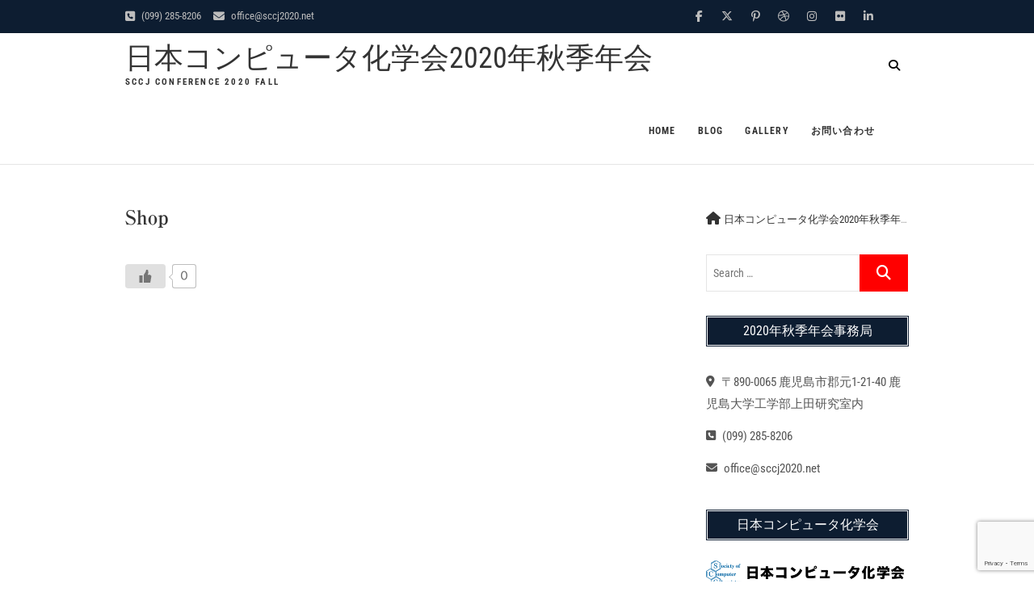

--- FILE ---
content_type: text/html; charset=UTF-8
request_url: https://www.sccj2020.net/shop/
body_size: 13935
content:
<!DOCTYPE html>
<html lang="ja" prefix="og: http://ogp.me/ns# fb: http://ogp.me/ns/fb#">
<head>
<meta charset="UTF-8" />
<link rel="profile" href="http://gmpg.org/xfn/11" />
<link rel="pingback" href="https://www.sccj2020.net/xmlrpc.php" />
<title>Shop &#8211; 日本コンピュータ化学会2020年秋季年会</title>
<meta name='robots' content='max-image-preview:large' />
<meta name="dlm-version" content="5.1.6"><link rel='dns-prefetch' href='//webfonts.xserver.jp' />
<link rel='dns-prefetch' href='//stats.wp.com' />
<link rel='preconnect' href='//c0.wp.com' />
<link rel="alternate" type="application/rss+xml" title="日本コンピュータ化学会2020年秋季年会 &raquo; フィード" href="https://www.sccj2020.net/feed/" />
<link rel="alternate" type="application/rss+xml" title="日本コンピュータ化学会2020年秋季年会 &raquo; コメントフィード" href="https://www.sccj2020.net/comments/feed/" />
<script type="text/javascript">
/* <![CDATA[ */
window._wpemojiSettings = {"baseUrl":"https:\/\/s.w.org\/images\/core\/emoji\/15.0.3\/72x72\/","ext":".png","svgUrl":"https:\/\/s.w.org\/images\/core\/emoji\/15.0.3\/svg\/","svgExt":".svg","source":{"concatemoji":"https:\/\/www.sccj2020.net\/wp-includes\/js\/wp-emoji-release.min.js?ver=6.6.4"}};
/*! This file is auto-generated */
!function(i,n){var o,s,e;function c(e){try{var t={supportTests:e,timestamp:(new Date).valueOf()};sessionStorage.setItem(o,JSON.stringify(t))}catch(e){}}function p(e,t,n){e.clearRect(0,0,e.canvas.width,e.canvas.height),e.fillText(t,0,0);var t=new Uint32Array(e.getImageData(0,0,e.canvas.width,e.canvas.height).data),r=(e.clearRect(0,0,e.canvas.width,e.canvas.height),e.fillText(n,0,0),new Uint32Array(e.getImageData(0,0,e.canvas.width,e.canvas.height).data));return t.every(function(e,t){return e===r[t]})}function u(e,t,n){switch(t){case"flag":return n(e,"\ud83c\udff3\ufe0f\u200d\u26a7\ufe0f","\ud83c\udff3\ufe0f\u200b\u26a7\ufe0f")?!1:!n(e,"\ud83c\uddfa\ud83c\uddf3","\ud83c\uddfa\u200b\ud83c\uddf3")&&!n(e,"\ud83c\udff4\udb40\udc67\udb40\udc62\udb40\udc65\udb40\udc6e\udb40\udc67\udb40\udc7f","\ud83c\udff4\u200b\udb40\udc67\u200b\udb40\udc62\u200b\udb40\udc65\u200b\udb40\udc6e\u200b\udb40\udc67\u200b\udb40\udc7f");case"emoji":return!n(e,"\ud83d\udc26\u200d\u2b1b","\ud83d\udc26\u200b\u2b1b")}return!1}function f(e,t,n){var r="undefined"!=typeof WorkerGlobalScope&&self instanceof WorkerGlobalScope?new OffscreenCanvas(300,150):i.createElement("canvas"),a=r.getContext("2d",{willReadFrequently:!0}),o=(a.textBaseline="top",a.font="600 32px Arial",{});return e.forEach(function(e){o[e]=t(a,e,n)}),o}function t(e){var t=i.createElement("script");t.src=e,t.defer=!0,i.head.appendChild(t)}"undefined"!=typeof Promise&&(o="wpEmojiSettingsSupports",s=["flag","emoji"],n.supports={everything:!0,everythingExceptFlag:!0},e=new Promise(function(e){i.addEventListener("DOMContentLoaded",e,{once:!0})}),new Promise(function(t){var n=function(){try{var e=JSON.parse(sessionStorage.getItem(o));if("object"==typeof e&&"number"==typeof e.timestamp&&(new Date).valueOf()<e.timestamp+604800&&"object"==typeof e.supportTests)return e.supportTests}catch(e){}return null}();if(!n){if("undefined"!=typeof Worker&&"undefined"!=typeof OffscreenCanvas&&"undefined"!=typeof URL&&URL.createObjectURL&&"undefined"!=typeof Blob)try{var e="postMessage("+f.toString()+"("+[JSON.stringify(s),u.toString(),p.toString()].join(",")+"));",r=new Blob([e],{type:"text/javascript"}),a=new Worker(URL.createObjectURL(r),{name:"wpTestEmojiSupports"});return void(a.onmessage=function(e){c(n=e.data),a.terminate(),t(n)})}catch(e){}c(n=f(s,u,p))}t(n)}).then(function(e){for(var t in e)n.supports[t]=e[t],n.supports.everything=n.supports.everything&&n.supports[t],"flag"!==t&&(n.supports.everythingExceptFlag=n.supports.everythingExceptFlag&&n.supports[t]);n.supports.everythingExceptFlag=n.supports.everythingExceptFlag&&!n.supports.flag,n.DOMReady=!1,n.readyCallback=function(){n.DOMReady=!0}}).then(function(){return e}).then(function(){var e;n.supports.everything||(n.readyCallback(),(e=n.source||{}).concatemoji?t(e.concatemoji):e.wpemoji&&e.twemoji&&(t(e.twemoji),t(e.wpemoji)))}))}((window,document),window._wpemojiSettings);
/* ]]> */
</script>
<style id='wp-emoji-styles-inline-css' type='text/css'>

	img.wp-smiley, img.emoji {
		display: inline !important;
		border: none !important;
		box-shadow: none !important;
		height: 1em !important;
		width: 1em !important;
		margin: 0 0.07em !important;
		vertical-align: -0.1em !important;
		background: none !important;
		padding: 0 !important;
	}
</style>
<link rel='stylesheet' id='wp-block-library-css' href='https://c0.wp.com/c/6.6.4/wp-includes/css/dist/block-library/style.min.css' type='text/css' media='all' />
<link rel='stylesheet' id='mediaelement-css' href='https://c0.wp.com/c/6.6.4/wp-includes/js/mediaelement/mediaelementplayer-legacy.min.css' type='text/css' media='all' />
<link rel='stylesheet' id='wp-mediaelement-css' href='https://c0.wp.com/c/6.6.4/wp-includes/js/mediaelement/wp-mediaelement.min.css' type='text/css' media='all' />
<style id='jetpack-sharing-buttons-style-inline-css' type='text/css'>
.jetpack-sharing-buttons__services-list{display:flex;flex-direction:row;flex-wrap:wrap;gap:0;list-style-type:none;margin:5px;padding:0}.jetpack-sharing-buttons__services-list.has-small-icon-size{font-size:12px}.jetpack-sharing-buttons__services-list.has-normal-icon-size{font-size:16px}.jetpack-sharing-buttons__services-list.has-large-icon-size{font-size:24px}.jetpack-sharing-buttons__services-list.has-huge-icon-size{font-size:36px}@media print{.jetpack-sharing-buttons__services-list{display:none!important}}.editor-styles-wrapper .wp-block-jetpack-sharing-buttons{gap:0;padding-inline-start:0}ul.jetpack-sharing-buttons__services-list.has-background{padding:1.25em 2.375em}
</style>
<link rel='stylesheet' id='awsm-ead-public-css' href='https://www.sccj2020.net/wp-content/plugins/embed-any-document/css/embed-public.min.css?ver=2.7.12' type='text/css' media='all' />
<style id='classic-theme-styles-inline-css' type='text/css'>
/*! This file is auto-generated */
.wp-block-button__link{color:#fff;background-color:#32373c;border-radius:9999px;box-shadow:none;text-decoration:none;padding:calc(.667em + 2px) calc(1.333em + 2px);font-size:1.125em}.wp-block-file__button{background:#32373c;color:#fff;text-decoration:none}
</style>
<style id='global-styles-inline-css' type='text/css'>
:root{--wp--preset--aspect-ratio--square: 1;--wp--preset--aspect-ratio--4-3: 4/3;--wp--preset--aspect-ratio--3-4: 3/4;--wp--preset--aspect-ratio--3-2: 3/2;--wp--preset--aspect-ratio--2-3: 2/3;--wp--preset--aspect-ratio--16-9: 16/9;--wp--preset--aspect-ratio--9-16: 9/16;--wp--preset--color--black: #000000;--wp--preset--color--cyan-bluish-gray: #abb8c3;--wp--preset--color--white: #ffffff;--wp--preset--color--pale-pink: #f78da7;--wp--preset--color--vivid-red: #cf2e2e;--wp--preset--color--luminous-vivid-orange: #ff6900;--wp--preset--color--luminous-vivid-amber: #fcb900;--wp--preset--color--light-green-cyan: #7bdcb5;--wp--preset--color--vivid-green-cyan: #00d084;--wp--preset--color--pale-cyan-blue: #8ed1fc;--wp--preset--color--vivid-cyan-blue: #0693e3;--wp--preset--color--vivid-purple: #9b51e0;--wp--preset--gradient--vivid-cyan-blue-to-vivid-purple: linear-gradient(135deg,rgba(6,147,227,1) 0%,rgb(155,81,224) 100%);--wp--preset--gradient--light-green-cyan-to-vivid-green-cyan: linear-gradient(135deg,rgb(122,220,180) 0%,rgb(0,208,130) 100%);--wp--preset--gradient--luminous-vivid-amber-to-luminous-vivid-orange: linear-gradient(135deg,rgba(252,185,0,1) 0%,rgba(255,105,0,1) 100%);--wp--preset--gradient--luminous-vivid-orange-to-vivid-red: linear-gradient(135deg,rgba(255,105,0,1) 0%,rgb(207,46,46) 100%);--wp--preset--gradient--very-light-gray-to-cyan-bluish-gray: linear-gradient(135deg,rgb(238,238,238) 0%,rgb(169,184,195) 100%);--wp--preset--gradient--cool-to-warm-spectrum: linear-gradient(135deg,rgb(74,234,220) 0%,rgb(151,120,209) 20%,rgb(207,42,186) 40%,rgb(238,44,130) 60%,rgb(251,105,98) 80%,rgb(254,248,76) 100%);--wp--preset--gradient--blush-light-purple: linear-gradient(135deg,rgb(255,206,236) 0%,rgb(152,150,240) 100%);--wp--preset--gradient--blush-bordeaux: linear-gradient(135deg,rgb(254,205,165) 0%,rgb(254,45,45) 50%,rgb(107,0,62) 100%);--wp--preset--gradient--luminous-dusk: linear-gradient(135deg,rgb(255,203,112) 0%,rgb(199,81,192) 50%,rgb(65,88,208) 100%);--wp--preset--gradient--pale-ocean: linear-gradient(135deg,rgb(255,245,203) 0%,rgb(182,227,212) 50%,rgb(51,167,181) 100%);--wp--preset--gradient--electric-grass: linear-gradient(135deg,rgb(202,248,128) 0%,rgb(113,206,126) 100%);--wp--preset--gradient--midnight: linear-gradient(135deg,rgb(2,3,129) 0%,rgb(40,116,252) 100%);--wp--preset--font-size--small: 13px;--wp--preset--font-size--medium: 20px;--wp--preset--font-size--large: 36px;--wp--preset--font-size--x-large: 42px;--wp--preset--spacing--20: 0.44rem;--wp--preset--spacing--30: 0.67rem;--wp--preset--spacing--40: 1rem;--wp--preset--spacing--50: 1.5rem;--wp--preset--spacing--60: 2.25rem;--wp--preset--spacing--70: 3.38rem;--wp--preset--spacing--80: 5.06rem;--wp--preset--shadow--natural: 6px 6px 9px rgba(0, 0, 0, 0.2);--wp--preset--shadow--deep: 12px 12px 50px rgba(0, 0, 0, 0.4);--wp--preset--shadow--sharp: 6px 6px 0px rgba(0, 0, 0, 0.2);--wp--preset--shadow--outlined: 6px 6px 0px -3px rgba(255, 255, 255, 1), 6px 6px rgba(0, 0, 0, 1);--wp--preset--shadow--crisp: 6px 6px 0px rgba(0, 0, 0, 1);}:where(.is-layout-flex){gap: 0.5em;}:where(.is-layout-grid){gap: 0.5em;}body .is-layout-flex{display: flex;}.is-layout-flex{flex-wrap: wrap;align-items: center;}.is-layout-flex > :is(*, div){margin: 0;}body .is-layout-grid{display: grid;}.is-layout-grid > :is(*, div){margin: 0;}:where(.wp-block-columns.is-layout-flex){gap: 2em;}:where(.wp-block-columns.is-layout-grid){gap: 2em;}:where(.wp-block-post-template.is-layout-flex){gap: 1.25em;}:where(.wp-block-post-template.is-layout-grid){gap: 1.25em;}.has-black-color{color: var(--wp--preset--color--black) !important;}.has-cyan-bluish-gray-color{color: var(--wp--preset--color--cyan-bluish-gray) !important;}.has-white-color{color: var(--wp--preset--color--white) !important;}.has-pale-pink-color{color: var(--wp--preset--color--pale-pink) !important;}.has-vivid-red-color{color: var(--wp--preset--color--vivid-red) !important;}.has-luminous-vivid-orange-color{color: var(--wp--preset--color--luminous-vivid-orange) !important;}.has-luminous-vivid-amber-color{color: var(--wp--preset--color--luminous-vivid-amber) !important;}.has-light-green-cyan-color{color: var(--wp--preset--color--light-green-cyan) !important;}.has-vivid-green-cyan-color{color: var(--wp--preset--color--vivid-green-cyan) !important;}.has-pale-cyan-blue-color{color: var(--wp--preset--color--pale-cyan-blue) !important;}.has-vivid-cyan-blue-color{color: var(--wp--preset--color--vivid-cyan-blue) !important;}.has-vivid-purple-color{color: var(--wp--preset--color--vivid-purple) !important;}.has-black-background-color{background-color: var(--wp--preset--color--black) !important;}.has-cyan-bluish-gray-background-color{background-color: var(--wp--preset--color--cyan-bluish-gray) !important;}.has-white-background-color{background-color: var(--wp--preset--color--white) !important;}.has-pale-pink-background-color{background-color: var(--wp--preset--color--pale-pink) !important;}.has-vivid-red-background-color{background-color: var(--wp--preset--color--vivid-red) !important;}.has-luminous-vivid-orange-background-color{background-color: var(--wp--preset--color--luminous-vivid-orange) !important;}.has-luminous-vivid-amber-background-color{background-color: var(--wp--preset--color--luminous-vivid-amber) !important;}.has-light-green-cyan-background-color{background-color: var(--wp--preset--color--light-green-cyan) !important;}.has-vivid-green-cyan-background-color{background-color: var(--wp--preset--color--vivid-green-cyan) !important;}.has-pale-cyan-blue-background-color{background-color: var(--wp--preset--color--pale-cyan-blue) !important;}.has-vivid-cyan-blue-background-color{background-color: var(--wp--preset--color--vivid-cyan-blue) !important;}.has-vivid-purple-background-color{background-color: var(--wp--preset--color--vivid-purple) !important;}.has-black-border-color{border-color: var(--wp--preset--color--black) !important;}.has-cyan-bluish-gray-border-color{border-color: var(--wp--preset--color--cyan-bluish-gray) !important;}.has-white-border-color{border-color: var(--wp--preset--color--white) !important;}.has-pale-pink-border-color{border-color: var(--wp--preset--color--pale-pink) !important;}.has-vivid-red-border-color{border-color: var(--wp--preset--color--vivid-red) !important;}.has-luminous-vivid-orange-border-color{border-color: var(--wp--preset--color--luminous-vivid-orange) !important;}.has-luminous-vivid-amber-border-color{border-color: var(--wp--preset--color--luminous-vivid-amber) !important;}.has-light-green-cyan-border-color{border-color: var(--wp--preset--color--light-green-cyan) !important;}.has-vivid-green-cyan-border-color{border-color: var(--wp--preset--color--vivid-green-cyan) !important;}.has-pale-cyan-blue-border-color{border-color: var(--wp--preset--color--pale-cyan-blue) !important;}.has-vivid-cyan-blue-border-color{border-color: var(--wp--preset--color--vivid-cyan-blue) !important;}.has-vivid-purple-border-color{border-color: var(--wp--preset--color--vivid-purple) !important;}.has-vivid-cyan-blue-to-vivid-purple-gradient-background{background: var(--wp--preset--gradient--vivid-cyan-blue-to-vivid-purple) !important;}.has-light-green-cyan-to-vivid-green-cyan-gradient-background{background: var(--wp--preset--gradient--light-green-cyan-to-vivid-green-cyan) !important;}.has-luminous-vivid-amber-to-luminous-vivid-orange-gradient-background{background: var(--wp--preset--gradient--luminous-vivid-amber-to-luminous-vivid-orange) !important;}.has-luminous-vivid-orange-to-vivid-red-gradient-background{background: var(--wp--preset--gradient--luminous-vivid-orange-to-vivid-red) !important;}.has-very-light-gray-to-cyan-bluish-gray-gradient-background{background: var(--wp--preset--gradient--very-light-gray-to-cyan-bluish-gray) !important;}.has-cool-to-warm-spectrum-gradient-background{background: var(--wp--preset--gradient--cool-to-warm-spectrum) !important;}.has-blush-light-purple-gradient-background{background: var(--wp--preset--gradient--blush-light-purple) !important;}.has-blush-bordeaux-gradient-background{background: var(--wp--preset--gradient--blush-bordeaux) !important;}.has-luminous-dusk-gradient-background{background: var(--wp--preset--gradient--luminous-dusk) !important;}.has-pale-ocean-gradient-background{background: var(--wp--preset--gradient--pale-ocean) !important;}.has-electric-grass-gradient-background{background: var(--wp--preset--gradient--electric-grass) !important;}.has-midnight-gradient-background{background: var(--wp--preset--gradient--midnight) !important;}.has-small-font-size{font-size: var(--wp--preset--font-size--small) !important;}.has-medium-font-size{font-size: var(--wp--preset--font-size--medium) !important;}.has-large-font-size{font-size: var(--wp--preset--font-size--large) !important;}.has-x-large-font-size{font-size: var(--wp--preset--font-size--x-large) !important;}
:where(.wp-block-post-template.is-layout-flex){gap: 1.25em;}:where(.wp-block-post-template.is-layout-grid){gap: 1.25em;}
:where(.wp-block-columns.is-layout-flex){gap: 2em;}:where(.wp-block-columns.is-layout-grid){gap: 2em;}
:root :where(.wp-block-pullquote){font-size: 1.5em;line-height: 1.6;}
</style>
<link rel='stylesheet' id='bbp-default-css' href='https://www.sccj2020.net/wp-content/plugins/bbpress/templates/default/css/bbpress.min.css?ver=2.6.14' type='text/css' media='all' />
<link rel='stylesheet' id='contact-form-7-css' href='https://www.sccj2020.net/wp-content/plugins/contact-form-7/includes/css/styles.css?ver=6.0.6' type='text/css' media='all' />
<link rel='stylesheet' id='contact-form-7-confirm-css' href='https://www.sccj2020.net/wp-content/plugins/contact-form-7-add-confirm/includes/css/styles.css?ver=5.1' type='text/css' media='all' />
<link rel='stylesheet' id='wp-ulike-css' href='https://www.sccj2020.net/wp-content/plugins/wp-ulike/assets/css/wp-ulike.min.css?ver=4.8.3.1' type='text/css' media='all' />
<link rel='stylesheet' id='parent-style-css' href='https://www.sccj2020.net/wp-content/themes/event/style.css?ver=6.6.4' type='text/css' media='all' />
<link rel='stylesheet' id='event-style-css' href='https://www.sccj2020.net/wp-content/themes/event-child/style.css?ver=6.6.4' type='text/css' media='all' />
<style id='event-style-inline-css' type='text/css'>
	/****************************************************************/
						/*.... Color Style ....*/
	/****************************************************************/
	/* Nav, links and hover */

	a,
	ul li a:hover,
	ol li a:hover,
	.top-header .widget_contact ul li a:hover, /* Top Header Widget Contact */
	.top-header .widget_contact ul li a:focus,
	.main-navigation a:hover, /* Navigation */
	.main-navigation a:focus,
	.main-navigation ul li.current-menu-item a,
	.main-navigation ul li.current_page_ancestor a,
	.main-navigation ul li.current-menu-ancestor a,
	.main-navigation ul li.current_page_item a,
	.main-navigation ul li:hover > a,
	.main-navigation li.current-menu-ancestor.menu-item-has-children > a:after,
	.main-navigation li.current-menu-item.menu-item-has-children > a:after,
	.main-navigation ul li:hover > a:after,
	.main-navigation li.menu-item-has-children > a:hover:after,
	.main-navigation li.page_item_has_children > a:hover:after,
	.main-navigation ul li ul li a:hover,
	.main-navigation ul li ul li a:focus,
	.main-navigation ul li ul li:hover > a,
	.main-navigation ul li.current-menu-item ul li a:hover,
	.header-search:hover, .header-search-x:hover, /* Header Search Form */
	.header-search:focus, .header-search-x:focus,
	.entry-title a:hover, /* Post */
	.entry-title a:focus,
	.entry-title a:active,
	.entry-meta span:hover,
	.entry-meta a:hover,
	.widget ul li a:hover, /* Widgets */
	.widget ul li a:focus,
	.widget-title a:hover,
	.widget_contact ul li a:hover,
	.our-team .member-post, /* Our Team Box */
	.site-info .copyright a:hover, /* Footer */
	.site-info .copyright a:focus,
	#colophon .widget ul li a:hover,
	#colophon .widget ul li a:focus,
	#footer-navigation a:hover,
	#footer-navigation a:focus {		
		color:  #ff0000;
	}
	.btn-eff:after,
	.entry-format,
	#colophon .widget-title:before,
	#colophon .widget-title:after {
		background-color:  #ff0000;
	}
	/* Webkit */
	::selection {
		background:  #ff0000;
		color: #fff;
	}
	/* Gecko/Mozilla */
	::-moz-selection {
		background:  #ff0000;
		color: #fff;
	}

	/* Accessibility
	================================================== */
	.screen-reader-text:hover,
	.screen-reader-text:active,
	.screen-reader-text:focus {
		background-color: #f1f1f1;
		color:  #ff0000;
	}

	/* Buttons reset, button, submit */

	input[type="reset"],/* Forms  */
	input[type="button"],
	input[type="submit"],
	.go-to-top a:hover {
		background-color:#ff0000;
	}
	/* Buttons reset, button, submit */

	input[type="reset"],/* Forms  */
	input[type="button"],
	input[type="submit"],
	a.more-link:after,
	.go-to-top .icon-bg {
		background-color:#ff0000;
	}

	/* Default Buttons */
	.btn-default:hover,
	.btn-default:focus,
	.vivid,
	.search-submit {
		background-color: #ff0000;
		border: 1px solid #ff0000;
	}

	/* -_-_-_ Not for change _-_-_- */
	.light-color:hover,
	.vivid:hover {
		background-color: #fff;
		border: 1px solid #fff;
	}
	/* Our Feature Box
	================================================== */
	.feature-content:hover .feature-icon,
	.feature-content a.more-link:after {
		background-color: #ff0000;
	}
	.our-feature-box .feature-title a:hover,
	.feature-content a.more-link {
		color: #ff0000;
	}

	/* Our Team Box
	================================================== */
	.our-team .member-post {
		color: #ff0000;
	}
	.our-team:hover .speaker-topic-title h4 {
		background-color: #ff0000;
	}

	/* Schedule List Box
	================================================== */
	.schedule-list-box .box-title:before,
	.list-nav li:hover button,
	.list-nav li.current button,
	.schedule-list a.more-link:hover {
		color: #ff0000;
	}
	.list-nav li.current:after {
		background-color: #ff0000;
	}
}
	/* #bbpress
	================================================== */
	#bbpress-forums .bbp-topics a:hover {
		color: #ff0000;
	}
	.bbp-submit-wrapper button.submit {
		background-color: #ff0000;
		border: 1px solid #ff0000;
	}

	/* Woocommerce
	================================================== */
	.woocommerce #respond input#submit, 
	.woocommerce a.button, 
	.woocommerce button.button, 
	.woocommerce input.button,
	.woocommerce #respond input#submit.alt, 
	.woocommerce a.button.alt, 
	.woocommerce button.button.alt, 
	.woocommerce input.button.alt,
	.woocommerce-demo-store p.demo_store {
		background-color: #ff0000;
	}
	.woocommerce .woocommerce-message:before {
		color: #ff0000;
	}

</style>
<link rel='stylesheet' id='font-awesome-css' href='https://www.sccj2020.net/wp-content/themes/event/assets/font-awesome/css/all.min.css?ver=6.6.4' type='text/css' media='all' />
<link rel='stylesheet' id='event-responsive-css' href='https://www.sccj2020.net/wp-content/themes/event/css/responsive.css?ver=6.6.4' type='text/css' media='all' />
<link rel='stylesheet' id='event_google_fonts-css' href='https://www.sccj2020.net/wp-content/fonts/44d1ece333629a310670a9f051b05d3f.css?ver=6.6.4' type='text/css' media='all' />
<link rel='stylesheet' id='newsletter-css' href='https://www.sccj2020.net/wp-content/plugins/newsletter/style.css?ver=9.1.0' type='text/css' media='all' />
<link rel='stylesheet' id='wp-pagenavi-css' href='https://www.sccj2020.net/wp-content/plugins/wp-pagenavi/pagenavi-css.css?ver=2.70' type='text/css' media='all' />
<link rel='stylesheet' id='tablepress-default-css' href='https://www.sccj2020.net/wp-content/tablepress-combined.min.css?ver=33' type='text/css' media='all' />
<script type="text/javascript" src="https://c0.wp.com/c/6.6.4/wp-includes/js/jquery/jquery.min.js" id="jquery-core-js"></script>
<script type="text/javascript" src="https://c0.wp.com/c/6.6.4/wp-includes/js/jquery/jquery-migrate.min.js" id="jquery-migrate-js"></script>
<script type="text/javascript" src="//webfonts.xserver.jp/js/xserverv3.js?fadein=0&amp;ver=2.0.9" id="typesquare_std-js"></script>
<script type="text/javascript" src="https://www.sccj2020.net/wp-content/themes/event/js/jquery.flexslider.js?ver=6.6.4" id="jquery-flexslider-js"></script>
<script type="text/javascript" id="event-slider-js-extra">
/* <![CDATA[ */
var event_slider_value = {"event_animation_effect":"fade","event_slideshowSpeed":"7000","event_animationSpeed":"700","event_direction":"horizontal"};
/* ]]> */
</script>
<script type="text/javascript" src="https://www.sccj2020.net/wp-content/themes/event/js/event-flexslider-setting.js?ver=6.6.4" id="event-slider-js"></script>
<!--[if lt IE 9]>
<script type="text/javascript" src="https://www.sccj2020.net/wp-content/themes/event/js/html5.js?ver=3.7.3" id="html5-js"></script>
<![endif]-->
<link rel="https://api.w.org/" href="https://www.sccj2020.net/wp-json/" /><link rel="alternate" title="JSON" type="application/json" href="https://www.sccj2020.net/wp-json/wp/v2/pages/208" /><link rel="EditURI" type="application/rsd+xml" title="RSD" href="https://www.sccj2020.net/xmlrpc.php?rsd" />
<meta name="generator" content="WordPress 6.6.4" />
<link rel="canonical" href="https://www.sccj2020.net/shop/" />
<link rel='shortlink' href='https://www.sccj2020.net/?p=208' />
<link rel="alternate" title="oEmbed (JSON)" type="application/json+oembed" href="https://www.sccj2020.net/wp-json/oembed/1.0/embed?url=https%3A%2F%2Fwww.sccj2020.net%2Fshop%2F&#038;lang=ja" />
<link rel="alternate" title="oEmbed (XML)" type="text/xml+oembed" href="https://www.sccj2020.net/wp-json/oembed/1.0/embed?url=https%3A%2F%2Fwww.sccj2020.net%2Fshop%2F&#038;format=xml&#038;lang=ja" />
<style type='text/css'>
h1,h2,h3,h1:lang(ja),h2:lang(ja),h3:lang(ja),.entry-title:lang(ja){ font-family: "リュウミン B-KL";}h4,h5,h6,h4:lang(ja),h5:lang(ja),h6:lang(ja),div.entry-meta span:lang(ja),footer.entry-footer span:lang(ja){ font-family: "リュウミン B-KL";}.hentry,.entry-content p,.post-inner.entry-content p,#comments div:lang(ja){ font-family: "TBUDゴシック R";}strong,b,#comments .comment-author .fn:lang(ja){ font-family: "TBUDゴシック E";}</style>
	<style>img#wpstats{display:none}</style>
			<meta name="viewport" content="width=device-width" />
	<link rel="icon" href="https://www.sccj2020.net/wp-content/uploads/2020/09/cropped-SCCJ-MiyamakirishimaCombined-32x32.png" sizes="32x32" />
<link rel="icon" href="https://www.sccj2020.net/wp-content/uploads/2020/09/cropped-SCCJ-MiyamakirishimaCombined-192x192.png" sizes="192x192" />
<link rel="apple-touch-icon" href="https://www.sccj2020.net/wp-content/uploads/2020/09/cropped-SCCJ-MiyamakirishimaCombined-180x180.png" />
<meta name="msapplication-TileImage" content="https://www.sccj2020.net/wp-content/uploads/2020/09/cropped-SCCJ-MiyamakirishimaCombined-270x270.png" />
		<style type="text/css" id="wp-custom-css">
			/* 必須マーク */
.must{
	color: #fff;
	margin-right: 10px;
	padding: 6px 10px;
	background: #F92931;
	border-radius: 20px;
}

/* 任意マーク */
.free {
	color: #fff;
	margin-right: 10px;
	padding: 6px 10px;
	background: #424242;
	border-radius: 20px;
}

.ex-text {
  color: #aaa;
  display: inline-block; 
}

/* 項目名を太字にする */
form p {
	font-weight: 600;
}

/* 入力項目を見やすくする */
input.wpcf7-form-control.wpcf7-text,
textarea.wpcf7-form-control.wpcf7-textarea {
	width: 100%;
	padding: 8px 15px;
	margin-right: 10px;
	margin-top: 10px;
	border: 1px solid #d0d5d8;
	border-radius: 3px;
}
textarea.wpcf7-form-control.wpcf7-textarea {
	height: 200px;
}

/* 必須項目の入力欄を黄色にする */
input.wpcf7-form-control.wpcf7-text.wpcf7-validates-as-required {
	background: rgba(255, 255, 142, 0.46);
}

/* 送信ボタンを見やすくする */
input.wpcf7-submit {
	width: 100%;
	height: 80px;
	background: #27c038;
	color: #fff;
	font-size: 20px;
	font-weight: 600;
}

/* エラーメッセージを見やすくする */
span.wpcf7-not-valid-tip,
.wpcf7-response-output.wpcf7-validation-errors {
	color: red;
	font-weight: 600;
}

/* selectの幅を広げる */
select.wpcf7-form-control.wpcf7-select {
	width: 100%;
}
		</style>
		
<!-- START - Open Graph and Twitter Card Tags 3.3.7 -->
 <!-- Facebook Open Graph -->
  <meta property="og:locale" content="ja_JP"/>
  <meta property="og:site_name" content="日本コンピュータ化学会2020年秋季年会"/>
  <meta property="og:url" content="https://www.sccj2020.net/shop/"/>
  <meta property="og:type" content="article"/>
  <meta property="og:description" content="日本コンピュータ化学会2020秋季年会(鹿児島)　
会 期： 2020年11月6日(木)～11月8日(金)
会 場： オンライン開催
◆主催：日本コンピュータ化学会
◆共催：日本化学会
◆協賛：触媒学会、日本薬学会、高分子学会、分子科学会

◆ 研究発表主題
・計算化学（分子軌道法、分子力学法、分子動力学法、モンテカルロ法など）
・理論化学（電子状態理論など）
・情報化学（データベース、ケモメトリックスなど）
・数理化学、コンピュータ支援化学教育、その他コンピュータ化学に関する研究

◆ 特別講演
・畑中美穂 先生（慶應義塾大学理工学部・理工学研究科　准教授）
・石川岳志 先生（鹿児島大学大学院理工学研究科　教授）

◆お問い合わせ先：日本コンピュータ化学会2020秋季年会事務局
〒890-0065　鹿児島県鹿児島市郡元１ー２１ー４０
鹿児島大学大学院"/>
  <meta property="og:image" content="https://www.sccj2020.net/wp-content/uploads/2020/09/2010-0831_144929_061_cut_dist_C_1200x630OGPCombined.png"/>
  <meta property="og:image:url" content="https://www.sccj2020.net/wp-content/uploads/2020/09/2010-0831_144929_061_cut_dist_C_1200x630OGPCombined.png"/>
  <meta property="og:image:secure_url" content="https://www.sccj2020.net/wp-content/uploads/2020/09/2010-0831_144929_061_cut_dist_C_1200x630OGPCombined.png"/>
  <meta property="og:image:width" content="1200"/>
  <meta property="og:image:height" content="630"/>
 <!-- Google+ / Schema.org -->
 <!-- Twitter Cards -->
  <meta name="twitter:title" content="Shop"/>
  <meta name="twitter:url" content="https://www.sccj2020.net/shop/"/>
  <meta name="twitter:description" content="日本コンピュータ化学会2020秋季年会(鹿児島)　
会 期： 2020年11月6日(木)～11月8日(金)
会 場： オンライン開催
◆主催：日本コンピュータ化学会
◆共催：日本化学会
◆協賛：触媒学会、日本薬学会、高分子学会、分子科学会

◆ 研究発表主題
・計算化学（分子軌道法、分子力学法、分子動力学法、モンテカルロ法など）
・理論化学（電子状態理論など）
・情報化学（データベース、ケモメトリックスなど）
・数理化学、コンピュータ支援化学教育、その他コンピュータ化学に関する研究

◆ 特別講演
・畑中美穂 先生（慶應義塾大学理工学部・理工学研究科　准教授）
・石川岳志 先生（鹿児島大学大学院理工学研究科　教授）

◆お問い合わせ先：日本コンピュータ化学会2020秋季年会事務局
〒890-0065　鹿児島県鹿児島市郡元１ー２１ー４０
鹿児島大学大学院"/>
  <meta name="twitter:image" content="https://www.sccj2020.net/wp-content/uploads/2020/09/2010-0831_144929_061_cut_dist_C_1200x630OGPCombined.png"/>
  <meta name="twitter:card" content="summary_large_image"/>
 <!-- SEO -->
 <!-- Misc. tags -->
 <!-- is_singular -->
<!-- END - Open Graph and Twitter Card Tags 3.3.7 -->
	
</head>
<body class="page-template-default page page-id-208 wp-embed-responsive two_column_blog">
	
<script type="text/javascript" id="bbp-swap-no-js-body-class">
	document.body.className = document.body.className.replace( 'bbp-no-js', 'bbp-js' );
</script>

<div id="page" class="site">
	<a class="skip-link screen-reader-text" href="#content">Skip to content</a>
<!-- Masthead ============================================= -->
<header id="masthead" class="site-header" role="banner">
		<div class="top-header">
			<div class="container clearfix">
				<!-- Contact Us ============================================= --><aside id="event_contact_widgets-1" class="widget widget_contact">		<ul>
						<li><a href="tel:0992858206" title="(099) 285-8206"><i class="fa fa-phone-square"></i> (099) 285-8206</a></li>
						<li><a href="mailto:office@sccj2020.net" title="office@sccj2020.net"><i class="fa fa-envelope-o"> </i> office@sccj2020.net</a></li>
					</ul>
	</aside><!-- end .widget_contact --><div class="header-social-block">	<div class="social-links clearfix">
	<ul><li id="menu-item-346" class="menu-item menu-item-type-custom menu-item-object-custom menu-item-346"><a href="http://facebook.com"><span class="screen-reader-text">Facebook</span></a></li>
<li id="menu-item-347" class="menu-item menu-item-type-custom menu-item-object-custom menu-item-347"><a href="http://twitter.com"><span class="screen-reader-text">Twitter</span></a></li>
<li id="menu-item-326" class="menu-item menu-item-type-custom menu-item-object-custom menu-item-326"><a href="http://www.pinterest.com"><span class="screen-reader-text">Pinterest</span></a></li>
<li id="menu-item-327" class="menu-item menu-item-type-custom menu-item-object-custom menu-item-327"><a href="http://dribbble.com"><span class="screen-reader-text">Dribbble</span></a></li>
<li id="menu-item-328" class="menu-item menu-item-type-custom menu-item-object-custom menu-item-328"><a href="http://www.instagram.com"><span class="screen-reader-text">Instagram</span></a></li>
<li id="menu-item-329" class="menu-item menu-item-type-custom menu-item-object-custom menu-item-329"><a href="http://www.flickr.com"><span class="screen-reader-text">Flickr</span></a></li>
<li id="menu-item-330" class="menu-item menu-item-type-custom menu-item-object-custom menu-item-330"><a href="http://www.linkedin.com"><span class="screen-reader-text">Linkedin</span></a></li>
<li id="menu-item-373" class="menu-item menu-item-type-custom menu-item-object-custom menu-item-373"><a href="http://plus.google.com"><span class="screen-reader-text">Google Plus</span></a></li>
</ul>	</div><!-- end .social-links -->
	</div><!-- end .header-social-block -->			</div> <!-- end .container -->
		</div> <!-- end .top-header -->
				<!-- Main Header============================================= -->
				<div id="sticky-header" class="clearfix">
					<div class="container clearfix">
					<div id="site-branding"> <h2 id="site-title"> 			<a href="https://www.sccj2020.net/" title="日本コンピュータ化学会2020年秋季年会" rel="home"> 日本コンピュータ化学会2020年秋季年会 </a>
			 </h2> <!-- end .site-title --> 				<div id="site-description"> SCCJ Conference 2020 Fall </div> <!-- end #site-description -->
			</div>	
						<!-- Main Nav ============================================= -->
																		<nav id="site-navigation" class="main-navigation clearfix">
							<button class="menu-toggle" type="button" aria-controls="primary-menu" aria-expanded="false">
								<span class="line-one"></span>
								<span class="line-two"></span>
								<span class="line-three"></span>
							</button><!-- end .menu-toggle -->
							<ul id="primary-menu" class="menu nav-menu"><li id="menu-item-256" class="menu-item menu-item-type-post_type menu-item-object-page menu-item-home menu-item-256"><a href="https://www.sccj2020.net/">Home</a></li>
<li id="menu-item-258" class="menu-item menu-item-type-post_type menu-item-object-page menu-item-258"><a href="https://www.sccj2020.net/blog/">Blog</a></li>
<li id="menu-item-369" class="menu-item menu-item-type-post_type menu-item-object-page menu-item-369"><a href="https://www.sccj2020.net/gallery/">Gallery</a></li>
<li id="menu-item-259" class="menu-item menu-item-type-post_type menu-item-object-page menu-item-259"><a href="https://www.sccj2020.net/contact-us/">お問い合わせ</a></li>
</ul>						</nav> <!-- end #site-navigation -->
													<button id="search-toggle" class="header-search" type="button"></button>
							<div id="search-box" class="clearfix">
								<form class="search-form" action="https://www.sccj2020.net/" method="get">
		<input type="search" name="s" class="search-field" placeholder="Search &hellip;" autocomplete="off">
	<button type="submit" class="search-submit"><i class="fa-solid fa-magnifying-glass"></i></button>
	</form> <!-- end .search-form -->							</div>  <!-- end #search-box -->
											</div> <!-- end .container -->
				</div> <!-- end #sticky-header -->
				</header> <!-- end #masthead -->
<!-- Main Page Start ============================================= -->
<div id="content">
	<div class="container clearfix">
			<div class="page-header">
					<h1 class="page-title">Shop</h1>
					<!-- .page-title -->
					<div class="breadcrumb home">
			<span property="itemListElement" typeof="ListItem"><a property="item" typeof="WebPage" title="日本コンピュータ化学会2020年秋季年会へ移動する" href="https://www.sccj2020.net" class="home" ><span property="name">日本コンピュータ化学会2020年秋季年会</span></a><meta property="position" content="1"></span> &gt; <span property="itemListElement" typeof="ListItem"><span property="name" class="post post-page current-item">Shop</span><meta property="url" content="https://www.sccj2020.net/shop/"><meta property="position" content="2"></span>		</div> <!-- .breadcrumb -->
				<!-- .breadcrumb -->
		</div>
		<!-- .page-header -->

<div id="primary">
	<main id="main" role="main" class="clearfix">
		<section id="post-208" class="post-208 page type-page status-publish hentry">
		<article>
		<div class="entry-content clearfix">
					<div class="wpulike wpulike-default " ><div class="wp_ulike_general_class wp_ulike_is_restricted"><button type="button"
					aria-label="いいねボタン"
					data-ulike-id="208"
					data-ulike-nonce="9a4bf3c36a"
					data-ulike-type="post"
					data-ulike-template="wpulike-default"
					data-ulike-display-likers=""
					data-ulike-likers-style="popover"
					class="wp_ulike_btn wp_ulike_put_image wp_post_btn_208"></button><span class="count-box wp_ulike_counter_up" data-ulike-counter-value="0"></span>			</div></div>
			</div> <!-- entry-content clearfix-->
		
<div id="comments" class="comments-area">
			</div> <!-- .comments-area -->		</article>
	</section>
		</main> <!-- #main -->
	</div> <!-- #primary -->

<aside id="secondary">
    <aside id="search-3" class="widget widget_search"><form class="search-form" action="https://www.sccj2020.net/" method="get">
		<input type="search" name="s" class="search-field" placeholder="Search &hellip;" autocomplete="off">
	<button type="submit" class="search-submit"><i class="fa-solid fa-magnifying-glass"></i></button>
	</form> <!-- end .search-form --></aside><!-- Contact Us ============================================= --><aside id="event_contact_widgets-4" class="widget widget_contact">		<h3 class="widget-title">2020年秋季年会事務局</h3> <!-- end .widget-title -->
				<ul>
						<li><a href="" title="〒890-0065 鹿児島市郡元1-21-40 鹿児島大学工学部上田研究室内" target="_blank"><i class="fa fa-map-marker"> </i> 〒890-0065 鹿児島市郡元1-21-40 鹿児島大学工学部上田研究室内</a></li>
						<li><a href="tel:0992858206" title="(099) 285-8206"><i class="fa fa-phone-square"></i> (099) 285-8206</a></li>
						<li><a href="mailto:office@sccj2020.net" title="office@sccj2020.net"><i class="fa fa-envelope-o"> </i> office@sccj2020.net</a></li>
					</ul>
	</aside><!-- end .widget_contact --><aside id="custom_html-6" class="widget_text widget widget_custom_html"><h2 class="widget-title">日本コンピュータ化学会</h2><div class="textwidget custom-html-widget"><div>
		<p><a href="https://www.sccj.net/"><img alt="CSSJ" src="https://www.sccj2020.net/wp-content/uploads/2020/04/sitetitle.png"></a>
		</p>
		<p>〒108-0074<br>
東京都港区高輪3-23-17<br>
品川センタービルディング6F<br>
		</p>
</div></div></aside><aside id="archives-3" class="widget widget_archive"><h2 class="widget-title">アーカイブ</h2>
			<ul>
					<li><a href='https://www.sccj2020.net/2020/11/'>2020年11月</a></li>
	<li><a href='https://www.sccj2020.net/2020/10/'>2020年10月</a></li>
	<li><a href='https://www.sccj2020.net/2020/09/'>2020年9月</a></li>
	<li><a href='https://www.sccj2020.net/2020/08/'>2020年8月</a></li>
	<li><a href='https://www.sccj2020.net/2020/05/'>2020年5月</a></li>
	<li><a href='https://www.sccj2020.net/2020/04/'>2020年4月</a></li>
	<li><a href='https://www.sccj2020.net/2019/10/'>2019年10月</a></li>
			</ul>

			</aside><aside id="categories-3" class="widget widget_categories"><h2 class="widget-title">カテゴリー</h2>
			<ul>
					<li class="cat-item cat-item-2"><a href="https://www.sccj2020.net/category/nov-11/">11月6日</a>
</li>
	<li class="cat-item cat-item-3"><a href="https://www.sccj2020.net/category/nov-7/">11月7日</a>
</li>
	<li class="cat-item cat-item-4"><a href="https://www.sccj2020.net/category/nov-8/">11月8日</a>
</li>
	<li class="cat-item cat-item-6"><a href="https://www.sccj2020.net/category/2020-autumn-conference/">2020年秋季年会</a>
</li>
	<li class="cat-item cat-item-8"><a href="https://www.sccj2020.net/category/upcoming-events/">もうすぐです</a>
</li>
	<li class="cat-item cat-item-1"><a href="https://www.sccj2020.net/category/%e6%9c%aa%e5%88%86%e9%a1%9e/">未分類</a>
</li>
	<li class="cat-item cat-item-35"><a href="https://www.sccj2020.net/category/important-dates/">重要日程</a>
</li>
			</ul>

			</aside><aside id="meta-3" class="widget widget_meta"><h2 class="widget-title">メタ情報</h2>
		<ul>
						<li><a href="https://www.sccj2020.net/wp-login.php">ログイン</a></li>
			<li><a href="https://www.sccj2020.net/feed/">投稿フィード</a></li>
			<li><a href="https://www.sccj2020.net/comments/feed/">コメントフィード</a></li>

			<li><a href="https://ja.wordpress.org/">WordPress.org</a></li>
		</ul>

		</aside></aside> <!-- #secondary -->
	</div> <!-- end .container -->
</div> <!-- end #content -->
<!-- Footer Start ============================================= -->
<footer id="colophon"  role="contentinfo" class="site-footer clearfix">
	<div class="widget-wrap">
		<div class="container">
			<div class="widget-area clearfix">
			<div class="column-4"><aside id="text-7" class="widget widget_text"><h3 class="widget-title">年会実行委員会</h3>			<div class="textwidget"><dl class="dl-horizontal fadein">
<dt>実行委員長</dt>
<dd>上田岳彦（鹿児島大・院理工化生）</dd>
<dt>実行委員</dt>
<dd>染川賢一（鹿児島大・名誉教授）</dd>
<dd>岡村浩昭（鹿児島大・院理工生化）</dd>
<dd>吉留俊史（鹿児島大・院理工化生）</dd>
<dd>石川岳志（鹿児島大・院理工化生）</dd>
</dl></div>
		</aside></div><!-- end .column4  --><div class="column-4"><aside id="categories-4" class="widget widget_categories"><h3 class="widget-title">記事カテゴリ</h3>
			<ul>
					<li class="cat-item cat-item-2"><a href="https://www.sccj2020.net/category/nov-11/">11月6日</a>
</li>
	<li class="cat-item cat-item-3"><a href="https://www.sccj2020.net/category/nov-7/">11月7日</a>
</li>
	<li class="cat-item cat-item-4"><a href="https://www.sccj2020.net/category/nov-8/">11月8日</a>
</li>
	<li class="cat-item cat-item-6"><a href="https://www.sccj2020.net/category/2020-autumn-conference/">2020年秋季年会</a>
</li>
	<li class="cat-item cat-item-8"><a href="https://www.sccj2020.net/category/upcoming-events/">もうすぐです</a>
</li>
	<li class="cat-item cat-item-1"><a href="https://www.sccj2020.net/category/%e6%9c%aa%e5%88%86%e9%a1%9e/">未分類</a>
</li>
	<li class="cat-item cat-item-35"><a href="https://www.sccj2020.net/category/important-dates/">重要日程</a>
</li>
			</ul>

			</aside></div><!--end .column4  --><div class="column-4"><aside id="dlm_widget_downloads-2" class="widget dlm_widget_downloads"><h3 class="widget-title">ダウンロード</h3><ul class="dlm-downloads"><li><a  data-e-Disable-Page-Transition="true" class="download-link" title="" href="https://www.sccj2020.net/download/1525/?tmstv=1768692206" rel="nofollow" id="download-link-1525" data-redirect="false" >
	1O-11発表資料(著作権保護)</a>
</li><li><a  data-e-Disable-Page-Transition="true" class="download-link" title="" href="https://www.sccj2020.net/download/1249/?tmstv=1768692206" rel="nofollow" id="download-link-1249" data-redirect="false" >
	SCCJ2020講演要旨集＜Dec1版＞</a>
</li><li><a  data-e-Disable-Page-Transition="true" class="download-link" title="" href="https://www.sccj2020.net/download/1479/?tmstv=1768692206" rel="nofollow" id="download-link-1479" data-redirect="false" >
	Zoom-background_Awane1280x720.png</a>
</li><li><a  data-e-Disable-Page-Transition="true" class="download-link" title="" href="https://www.sccj2020.net/download/1456/?tmstv=1768692206" rel="nofollow" id="download-link-1456" data-redirect="false" >
	Zoom-background_Kawakami1280x720.png</a>
</li><li><a  data-e-Disable-Page-Transition="true" class="download-link" title="" href="https://www.sccj2020.net/download/1481/?tmstv=1768692206" rel="nofollow" id="download-link-1481" data-redirect="false" >
	Zoom-background_Kuroki1280x720.png</a>
</li><li><a  data-e-Disable-Page-Transition="true" class="download-link" title="" href="https://www.sccj2020.net/download/1477/?tmstv=1768692206" rel="nofollow" id="download-link-1477" data-redirect="false" >
	Zoom-background_Mizuma1280x720.png</a>
</li><li><a  data-e-Disable-Page-Transition="true" class="download-link" title="" href="https://www.sccj2020.net/download/1461/?tmstv=1768692206" rel="nofollow" id="download-link-1461" data-redirect="false" >
	Zoom-background_Oki1280x720.png</a>
</li><li><a  data-e-Disable-Page-Transition="true" class="download-link" title="" href="https://www.sccj2020.net/download/1464/?tmstv=1768692206" rel="nofollow" id="download-link-1464" data-redirect="false" >
	Zoom-background_Satou1280x720.png</a>
</li><li><a  data-e-Disable-Page-Transition="true" class="download-link" title="" href="https://www.sccj2020.net/download/1466/?tmstv=1768692206" rel="nofollow" id="download-link-1466" data-redirect="false" >
	Zoom-background_Tsuru1280x720.png</a>
</li><li><a  data-e-Disable-Page-Transition="true" class="download-link" title="" href="https://www.sccj2020.net/download/634/?tmstv=1768692206" rel="nofollow" id="download-link-634" data-redirect="false" >
	予稿フォーマット（案）</a>
</li></ul></aside></div><!--end .column4  --><div class="column-4"><!-- Contact Us ============================================= --><aside id="event_contact_widgets-3" class="widget widget_contact">		<h3 class="widget-title">日本コンピュータ化学会2020秋季年会事務局</h3> <!-- end .widget-title -->
				<ul>
						<li><a href="" title="〒890-0056 鹿児島県鹿児島市郡元1-21-40　鹿児島大学工学部化学生命工学棟上田研研究室内" target="_blank"><i class="fa fa-map-marker"> </i> 〒890-0056 鹿児島県鹿児島市郡元1-21-40　鹿児島大学工学部化学生命工学棟上田研研究室内</a></li>
						<li><a href="tel:0992858206" title="(099) 285-8206"><i class="fa fa-phone-square"></i> (099) 285-8206</a></li>
						<li><a href="mailto:office@sccj2020.net" title="office@sccj2020.net"><i class="fa fa-envelope-o"> </i> office@sccj2020.net</a></li>
					</ul>
	</aside><!-- end .widget_contact --></div><!--end .column4-->			</div> <!-- end .widget-area -->
		</div> <!-- end .container -->
	</div> <!-- end .widget-wrap -->
	<div class="site-info" style="background-image:url('http://demo.themefreesia.com/event/wp-content/uploads/sites/13/2016/08/footer.jpg');" >
	<div class="container">
		<div class="social-links clearfix">
	<ul><li class="menu-item menu-item-type-custom menu-item-object-custom menu-item-346"><a href="http://facebook.com"><span class="screen-reader-text">Facebook</span></a></li>
<li class="menu-item menu-item-type-custom menu-item-object-custom menu-item-347"><a href="http://twitter.com"><span class="screen-reader-text">Twitter</span></a></li>
<li class="menu-item menu-item-type-custom menu-item-object-custom menu-item-326"><a href="http://www.pinterest.com"><span class="screen-reader-text">Pinterest</span></a></li>
<li class="menu-item menu-item-type-custom menu-item-object-custom menu-item-327"><a href="http://dribbble.com"><span class="screen-reader-text">Dribbble</span></a></li>
<li class="menu-item menu-item-type-custom menu-item-object-custom menu-item-328"><a href="http://www.instagram.com"><span class="screen-reader-text">Instagram</span></a></li>
<li class="menu-item menu-item-type-custom menu-item-object-custom menu-item-329"><a href="http://www.flickr.com"><span class="screen-reader-text">Flickr</span></a></li>
<li class="menu-item menu-item-type-custom menu-item-object-custom menu-item-330"><a href="http://www.linkedin.com"><span class="screen-reader-text">Linkedin</span></a></li>
<li class="menu-item menu-item-type-custom menu-item-object-custom menu-item-373"><a href="http://plus.google.com"><span class="screen-reader-text">Google Plus</span></a></li>
</ul>	</div><!-- end .social-links -->
	<div class="copyright">					&copy; 2026			<a title="日本コンピュータ化学会2020年秋季年会" target="_blank" href="https://www.sccj2020.net/">日本コンピュータ化学会2020年秋季年会</a> | 
						Designed by: <a title="Theme Freesia" target="_blank" href="https://themefreesia.com">Theme Freesia</a> | 
						Powered by: <a title="WordPress" target="_blank" href="https://wordpress.org">WordPress</a>
					</div>
					<div style="clear:both;"></div>
		</div> <!-- end .container -->
	</div> <!-- end .site-info -->
		<button class="go-to-top" type="button">
		<span class="icon-bg"></span>
		<span class="back-to-top-text">Top</span>
		<i class="fa-solid fa-angle-up back-to-top-icon"></i>
	</button>
	</footer> <!-- end #colophon -->
</div><!-- end #page -->
<script type="text/javascript" src="https://www.sccj2020.net/wp-content/plugins/embed-any-document/js/pdfobject.min.js?ver=2.7.12" id="awsm-ead-pdf-object-js"></script>
<script type="text/javascript" id="awsm-ead-public-js-extra">
/* <![CDATA[ */
var eadPublic = [];
/* ]]> */
</script>
<script type="text/javascript" src="https://www.sccj2020.net/wp-content/plugins/embed-any-document/js/embed-public.min.js?ver=2.7.12" id="awsm-ead-public-js"></script>
<script type="text/javascript" src="https://c0.wp.com/c/6.6.4/wp-includes/js/dist/hooks.min.js" id="wp-hooks-js"></script>
<script type="text/javascript" src="https://c0.wp.com/c/6.6.4/wp-includes/js/dist/i18n.min.js" id="wp-i18n-js"></script>
<script type="text/javascript" id="wp-i18n-js-after">
/* <![CDATA[ */
wp.i18n.setLocaleData( { 'text direction\u0004ltr': [ 'ltr' ] } );
/* ]]> */
</script>
<script type="text/javascript" src="https://www.sccj2020.net/wp-content/plugins/contact-form-7/includes/swv/js/index.js?ver=6.0.6" id="swv-js"></script>
<script type="text/javascript" id="contact-form-7-js-translations">
/* <![CDATA[ */
( function( domain, translations ) {
	var localeData = translations.locale_data[ domain ] || translations.locale_data.messages;
	localeData[""].domain = domain;
	wp.i18n.setLocaleData( localeData, domain );
} )( "contact-form-7", {"translation-revision-date":"2025-04-11 06:42:50+0000","generator":"GlotPress\/4.0.1","domain":"messages","locale_data":{"messages":{"":{"domain":"messages","plural-forms":"nplurals=1; plural=0;","lang":"ja_JP"},"This contact form is placed in the wrong place.":["\u3053\u306e\u30b3\u30f3\u30bf\u30af\u30c8\u30d5\u30a9\u30fc\u30e0\u306f\u9593\u9055\u3063\u305f\u4f4d\u7f6e\u306b\u7f6e\u304b\u308c\u3066\u3044\u307e\u3059\u3002"],"Error:":["\u30a8\u30e9\u30fc:"]}},"comment":{"reference":"includes\/js\/index.js"}} );
/* ]]> */
</script>
<script type="text/javascript" id="contact-form-7-js-before">
/* <![CDATA[ */
var wpcf7 = {
    "api": {
        "root": "https:\/\/www.sccj2020.net\/wp-json\/",
        "namespace": "contact-form-7\/v1"
    }
};
/* ]]> */
</script>
<script type="text/javascript" src="https://www.sccj2020.net/wp-content/plugins/contact-form-7/includes/js/index.js?ver=6.0.6" id="contact-form-7-js"></script>
<script type="text/javascript" src="https://c0.wp.com/c/6.6.4/wp-includes/js/jquery/jquery.form.min.js" id="jquery-form-js"></script>
<script type="text/javascript" src="https://www.sccj2020.net/wp-content/plugins/contact-form-7-add-confirm/includes/js/scripts.js?ver=5.1" id="contact-form-7-confirm-js"></script>
<script type="text/javascript" id="wp_ulike-js-extra">
/* <![CDATA[ */
var wp_ulike_params = {"ajax_url":"https:\/\/www.sccj2020.net\/wp-admin\/admin-ajax.php","notifications":"0"};
/* ]]> */
</script>
<script type="text/javascript" src="https://www.sccj2020.net/wp-content/plugins/wp-ulike/assets/js/wp-ulike.min.js?ver=4.8.3.1" id="wp_ulike-js"></script>
<script type="text/javascript" id="dlm-xhr-js-extra">
/* <![CDATA[ */
var dlmXHRtranslations = {"error":"An error occurred while trying to download the file. Please try again.","not_found":"\u30c0\u30a6\u30f3\u30ed\u30fc\u30c9\u304c\u5b58\u5728\u3057\u307e\u305b\u3093\u3002","no_file_path":"No file path defined.","no_file_paths":"\u30d5\u30a1\u30a4\u30eb\u30d1\u30b9\u304c\u6307\u5b9a\u3055\u308c\u3066\u3044\u307e\u305b\u3093\u3002","filetype":"Download is not allowed for this file type.","file_access_denied":"Access denied to this file.","access_denied":"Access denied. You do not have permission to download this file.","security_error":"Something is wrong with the file path.","file_not_found":"\u30d5\u30a1\u30a4\u30eb\u304c\u898b\u3064\u304b\u308a\u307e\u305b\u3093\u3002"};
/* ]]> */
</script>
<script type="text/javascript" id="dlm-xhr-js-before">
/* <![CDATA[ */
const dlmXHR = {"xhr_links":{"class":["download-link","download-button"]},"prevent_duplicates":true,"ajaxUrl":"https:\/\/www.sccj2020.net\/wp-admin\/admin-ajax.php"}; dlmXHRinstance = {}; const dlmXHRGlobalLinks = "https://www.sccj2020.net/download/"; const dlmNonXHRGlobalLinks = []; dlmXHRgif = "https://www.sccj2020.net/wp-includes/images/spinner.gif"; const dlmXHRProgress = "1"
/* ]]> */
</script>
<script type="text/javascript" src="https://www.sccj2020.net/wp-content/plugins/download-monitor/assets/js/dlm-xhr.min.js?ver=5.1.6" id="dlm-xhr-js"></script>
<script type="text/javascript" src="https://www.sccj2020.net/wp-content/themes/event/js/event-main.js?ver=6.6.4" id="event-main-js"></script>
<script type="text/javascript" src="https://www.sccj2020.net/wp-content/themes/event/assets/sticky/jquery.sticky.min.js?ver=6.6.4" id="jquery-sticky-js"></script>
<script type="text/javascript" src="https://www.sccj2020.net/wp-content/themes/event/assets/sticky/sticky-settings.js?ver=6.6.4" id="event-sticky-settings-js"></script>
<script type="text/javascript" src="https://www.sccj2020.net/wp-content/themes/event/js/navigation.js?ver=6.6.4" id="event-navigation-js"></script>
<script type="text/javascript" src="https://www.sccj2020.net/wp-content/themes/event/js/skip-link-focus-fix.js?ver=6.6.4" id="event-skip-link-focus-fix-js"></script>
<script type="text/javascript" id="newsletter-js-extra">
/* <![CDATA[ */
var newsletter_data = {"action_url":"https:\/\/www.sccj2020.net\/wp-admin\/admin-ajax.php"};
/* ]]> */
</script>
<script type="text/javascript" src="https://www.sccj2020.net/wp-content/plugins/newsletter/main.js?ver=9.1.0" id="newsletter-js"></script>
<script type="text/javascript" src="https://www.google.com/recaptcha/api.js?render=6LcFIbMZAAAAAF5Cag5kRXneQQETL3sti3Ve5yiz&amp;ver=3.0" id="google-recaptcha-js"></script>
<script type="text/javascript" src="https://c0.wp.com/c/6.6.4/wp-includes/js/dist/vendor/wp-polyfill.min.js" id="wp-polyfill-js"></script>
<script type="text/javascript" id="wpcf7-recaptcha-js-before">
/* <![CDATA[ */
var wpcf7_recaptcha = {
    "sitekey": "6LcFIbMZAAAAAF5Cag5kRXneQQETL3sti3Ve5yiz",
    "actions": {
        "homepage": "homepage",
        "contactform": "contactform"
    }
};
/* ]]> */
</script>
<script type="text/javascript" src="https://www.sccj2020.net/wp-content/plugins/contact-form-7/modules/recaptcha/index.js?ver=6.0.6" id="wpcf7-recaptcha-js"></script>
<script type="text/javascript" id="jetpack-stats-js-before">
/* <![CDATA[ */
_stq = window._stq || [];
_stq.push([ "view", JSON.parse("{\"v\":\"ext\",\"blog\":\"176458900\",\"post\":\"208\",\"tz\":\"9\",\"srv\":\"www.sccj2020.net\",\"j\":\"1:14.5\"}") ]);
_stq.push([ "clickTrackerInit", "176458900", "208" ]);
/* ]]> */
</script>
<script type="text/javascript" src="https://stats.wp.com/e-202603.js" id="jetpack-stats-js" defer="defer" data-wp-strategy="defer"></script>
		<script type="text/javascript">
			var visualizerUserInteractionEvents = [
				"scroll",
				"mouseover",
				"keydown",
				"touchmove",
				"touchstart"
			];

			visualizerUserInteractionEvents.forEach(function(event) {
				window.addEventListener(event, visualizerTriggerScriptLoader, { passive: true });
			});

			function visualizerTriggerScriptLoader() {
				visualizerLoadScripts();
				visualizerUserInteractionEvents.forEach(function(event) {
					window.removeEventListener(event, visualizerTriggerScriptLoader, { passive: true });
				});
			}

			function visualizerLoadScripts() {
				document.querySelectorAll("script[data-visualizer-script]").forEach(function(elem) {
					jQuery.getScript( elem.getAttribute("data-visualizer-script") )
					.done( function( script, textStatus ) {
						elem.setAttribute("src", elem.getAttribute("data-visualizer-script"));
						elem.removeAttribute("data-visualizer-script");
						setTimeout( function() {
							visualizerRefreshChart();
						} );
					} );
				});
			}

			function visualizerRefreshChart() {
				jQuery( '.visualizer-front:not(.visualizer-chart-loaded)' ).resize();
				if ( jQuery( 'div.viz-facade-loaded:not(.visualizer-lazy):empty' ).length > 0 ) {
					visualizerUserInteractionEvents.forEach( function( event ) {
						window.addEventListener( event, function() {
							jQuery( '.visualizer-front:not(.visualizer-chart-loaded)' ).resize();
						}, { passive: true } );
					} );
				}
			}
		</script>
			</body>
</html>

--- FILE ---
content_type: text/html; charset=utf-8
request_url: https://www.google.com/recaptcha/api2/anchor?ar=1&k=6LcFIbMZAAAAAF5Cag5kRXneQQETL3sti3Ve5yiz&co=aHR0cHM6Ly93d3cuc2NjajIwMjAubmV0OjQ0Mw..&hl=en&v=PoyoqOPhxBO7pBk68S4YbpHZ&size=invisible&anchor-ms=20000&execute-ms=30000&cb=jnh6kp9zhfxf
body_size: 48734
content:
<!DOCTYPE HTML><html dir="ltr" lang="en"><head><meta http-equiv="Content-Type" content="text/html; charset=UTF-8">
<meta http-equiv="X-UA-Compatible" content="IE=edge">
<title>reCAPTCHA</title>
<style type="text/css">
/* cyrillic-ext */
@font-face {
  font-family: 'Roboto';
  font-style: normal;
  font-weight: 400;
  font-stretch: 100%;
  src: url(//fonts.gstatic.com/s/roboto/v48/KFO7CnqEu92Fr1ME7kSn66aGLdTylUAMa3GUBHMdazTgWw.woff2) format('woff2');
  unicode-range: U+0460-052F, U+1C80-1C8A, U+20B4, U+2DE0-2DFF, U+A640-A69F, U+FE2E-FE2F;
}
/* cyrillic */
@font-face {
  font-family: 'Roboto';
  font-style: normal;
  font-weight: 400;
  font-stretch: 100%;
  src: url(//fonts.gstatic.com/s/roboto/v48/KFO7CnqEu92Fr1ME7kSn66aGLdTylUAMa3iUBHMdazTgWw.woff2) format('woff2');
  unicode-range: U+0301, U+0400-045F, U+0490-0491, U+04B0-04B1, U+2116;
}
/* greek-ext */
@font-face {
  font-family: 'Roboto';
  font-style: normal;
  font-weight: 400;
  font-stretch: 100%;
  src: url(//fonts.gstatic.com/s/roboto/v48/KFO7CnqEu92Fr1ME7kSn66aGLdTylUAMa3CUBHMdazTgWw.woff2) format('woff2');
  unicode-range: U+1F00-1FFF;
}
/* greek */
@font-face {
  font-family: 'Roboto';
  font-style: normal;
  font-weight: 400;
  font-stretch: 100%;
  src: url(//fonts.gstatic.com/s/roboto/v48/KFO7CnqEu92Fr1ME7kSn66aGLdTylUAMa3-UBHMdazTgWw.woff2) format('woff2');
  unicode-range: U+0370-0377, U+037A-037F, U+0384-038A, U+038C, U+038E-03A1, U+03A3-03FF;
}
/* math */
@font-face {
  font-family: 'Roboto';
  font-style: normal;
  font-weight: 400;
  font-stretch: 100%;
  src: url(//fonts.gstatic.com/s/roboto/v48/KFO7CnqEu92Fr1ME7kSn66aGLdTylUAMawCUBHMdazTgWw.woff2) format('woff2');
  unicode-range: U+0302-0303, U+0305, U+0307-0308, U+0310, U+0312, U+0315, U+031A, U+0326-0327, U+032C, U+032F-0330, U+0332-0333, U+0338, U+033A, U+0346, U+034D, U+0391-03A1, U+03A3-03A9, U+03B1-03C9, U+03D1, U+03D5-03D6, U+03F0-03F1, U+03F4-03F5, U+2016-2017, U+2034-2038, U+203C, U+2040, U+2043, U+2047, U+2050, U+2057, U+205F, U+2070-2071, U+2074-208E, U+2090-209C, U+20D0-20DC, U+20E1, U+20E5-20EF, U+2100-2112, U+2114-2115, U+2117-2121, U+2123-214F, U+2190, U+2192, U+2194-21AE, U+21B0-21E5, U+21F1-21F2, U+21F4-2211, U+2213-2214, U+2216-22FF, U+2308-230B, U+2310, U+2319, U+231C-2321, U+2336-237A, U+237C, U+2395, U+239B-23B7, U+23D0, U+23DC-23E1, U+2474-2475, U+25AF, U+25B3, U+25B7, U+25BD, U+25C1, U+25CA, U+25CC, U+25FB, U+266D-266F, U+27C0-27FF, U+2900-2AFF, U+2B0E-2B11, U+2B30-2B4C, U+2BFE, U+3030, U+FF5B, U+FF5D, U+1D400-1D7FF, U+1EE00-1EEFF;
}
/* symbols */
@font-face {
  font-family: 'Roboto';
  font-style: normal;
  font-weight: 400;
  font-stretch: 100%;
  src: url(//fonts.gstatic.com/s/roboto/v48/KFO7CnqEu92Fr1ME7kSn66aGLdTylUAMaxKUBHMdazTgWw.woff2) format('woff2');
  unicode-range: U+0001-000C, U+000E-001F, U+007F-009F, U+20DD-20E0, U+20E2-20E4, U+2150-218F, U+2190, U+2192, U+2194-2199, U+21AF, U+21E6-21F0, U+21F3, U+2218-2219, U+2299, U+22C4-22C6, U+2300-243F, U+2440-244A, U+2460-24FF, U+25A0-27BF, U+2800-28FF, U+2921-2922, U+2981, U+29BF, U+29EB, U+2B00-2BFF, U+4DC0-4DFF, U+FFF9-FFFB, U+10140-1018E, U+10190-1019C, U+101A0, U+101D0-101FD, U+102E0-102FB, U+10E60-10E7E, U+1D2C0-1D2D3, U+1D2E0-1D37F, U+1F000-1F0FF, U+1F100-1F1AD, U+1F1E6-1F1FF, U+1F30D-1F30F, U+1F315, U+1F31C, U+1F31E, U+1F320-1F32C, U+1F336, U+1F378, U+1F37D, U+1F382, U+1F393-1F39F, U+1F3A7-1F3A8, U+1F3AC-1F3AF, U+1F3C2, U+1F3C4-1F3C6, U+1F3CA-1F3CE, U+1F3D4-1F3E0, U+1F3ED, U+1F3F1-1F3F3, U+1F3F5-1F3F7, U+1F408, U+1F415, U+1F41F, U+1F426, U+1F43F, U+1F441-1F442, U+1F444, U+1F446-1F449, U+1F44C-1F44E, U+1F453, U+1F46A, U+1F47D, U+1F4A3, U+1F4B0, U+1F4B3, U+1F4B9, U+1F4BB, U+1F4BF, U+1F4C8-1F4CB, U+1F4D6, U+1F4DA, U+1F4DF, U+1F4E3-1F4E6, U+1F4EA-1F4ED, U+1F4F7, U+1F4F9-1F4FB, U+1F4FD-1F4FE, U+1F503, U+1F507-1F50B, U+1F50D, U+1F512-1F513, U+1F53E-1F54A, U+1F54F-1F5FA, U+1F610, U+1F650-1F67F, U+1F687, U+1F68D, U+1F691, U+1F694, U+1F698, U+1F6AD, U+1F6B2, U+1F6B9-1F6BA, U+1F6BC, U+1F6C6-1F6CF, U+1F6D3-1F6D7, U+1F6E0-1F6EA, U+1F6F0-1F6F3, U+1F6F7-1F6FC, U+1F700-1F7FF, U+1F800-1F80B, U+1F810-1F847, U+1F850-1F859, U+1F860-1F887, U+1F890-1F8AD, U+1F8B0-1F8BB, U+1F8C0-1F8C1, U+1F900-1F90B, U+1F93B, U+1F946, U+1F984, U+1F996, U+1F9E9, U+1FA00-1FA6F, U+1FA70-1FA7C, U+1FA80-1FA89, U+1FA8F-1FAC6, U+1FACE-1FADC, U+1FADF-1FAE9, U+1FAF0-1FAF8, U+1FB00-1FBFF;
}
/* vietnamese */
@font-face {
  font-family: 'Roboto';
  font-style: normal;
  font-weight: 400;
  font-stretch: 100%;
  src: url(//fonts.gstatic.com/s/roboto/v48/KFO7CnqEu92Fr1ME7kSn66aGLdTylUAMa3OUBHMdazTgWw.woff2) format('woff2');
  unicode-range: U+0102-0103, U+0110-0111, U+0128-0129, U+0168-0169, U+01A0-01A1, U+01AF-01B0, U+0300-0301, U+0303-0304, U+0308-0309, U+0323, U+0329, U+1EA0-1EF9, U+20AB;
}
/* latin-ext */
@font-face {
  font-family: 'Roboto';
  font-style: normal;
  font-weight: 400;
  font-stretch: 100%;
  src: url(//fonts.gstatic.com/s/roboto/v48/KFO7CnqEu92Fr1ME7kSn66aGLdTylUAMa3KUBHMdazTgWw.woff2) format('woff2');
  unicode-range: U+0100-02BA, U+02BD-02C5, U+02C7-02CC, U+02CE-02D7, U+02DD-02FF, U+0304, U+0308, U+0329, U+1D00-1DBF, U+1E00-1E9F, U+1EF2-1EFF, U+2020, U+20A0-20AB, U+20AD-20C0, U+2113, U+2C60-2C7F, U+A720-A7FF;
}
/* latin */
@font-face {
  font-family: 'Roboto';
  font-style: normal;
  font-weight: 400;
  font-stretch: 100%;
  src: url(//fonts.gstatic.com/s/roboto/v48/KFO7CnqEu92Fr1ME7kSn66aGLdTylUAMa3yUBHMdazQ.woff2) format('woff2');
  unicode-range: U+0000-00FF, U+0131, U+0152-0153, U+02BB-02BC, U+02C6, U+02DA, U+02DC, U+0304, U+0308, U+0329, U+2000-206F, U+20AC, U+2122, U+2191, U+2193, U+2212, U+2215, U+FEFF, U+FFFD;
}
/* cyrillic-ext */
@font-face {
  font-family: 'Roboto';
  font-style: normal;
  font-weight: 500;
  font-stretch: 100%;
  src: url(//fonts.gstatic.com/s/roboto/v48/KFO7CnqEu92Fr1ME7kSn66aGLdTylUAMa3GUBHMdazTgWw.woff2) format('woff2');
  unicode-range: U+0460-052F, U+1C80-1C8A, U+20B4, U+2DE0-2DFF, U+A640-A69F, U+FE2E-FE2F;
}
/* cyrillic */
@font-face {
  font-family: 'Roboto';
  font-style: normal;
  font-weight: 500;
  font-stretch: 100%;
  src: url(//fonts.gstatic.com/s/roboto/v48/KFO7CnqEu92Fr1ME7kSn66aGLdTylUAMa3iUBHMdazTgWw.woff2) format('woff2');
  unicode-range: U+0301, U+0400-045F, U+0490-0491, U+04B0-04B1, U+2116;
}
/* greek-ext */
@font-face {
  font-family: 'Roboto';
  font-style: normal;
  font-weight: 500;
  font-stretch: 100%;
  src: url(//fonts.gstatic.com/s/roboto/v48/KFO7CnqEu92Fr1ME7kSn66aGLdTylUAMa3CUBHMdazTgWw.woff2) format('woff2');
  unicode-range: U+1F00-1FFF;
}
/* greek */
@font-face {
  font-family: 'Roboto';
  font-style: normal;
  font-weight: 500;
  font-stretch: 100%;
  src: url(//fonts.gstatic.com/s/roboto/v48/KFO7CnqEu92Fr1ME7kSn66aGLdTylUAMa3-UBHMdazTgWw.woff2) format('woff2');
  unicode-range: U+0370-0377, U+037A-037F, U+0384-038A, U+038C, U+038E-03A1, U+03A3-03FF;
}
/* math */
@font-face {
  font-family: 'Roboto';
  font-style: normal;
  font-weight: 500;
  font-stretch: 100%;
  src: url(//fonts.gstatic.com/s/roboto/v48/KFO7CnqEu92Fr1ME7kSn66aGLdTylUAMawCUBHMdazTgWw.woff2) format('woff2');
  unicode-range: U+0302-0303, U+0305, U+0307-0308, U+0310, U+0312, U+0315, U+031A, U+0326-0327, U+032C, U+032F-0330, U+0332-0333, U+0338, U+033A, U+0346, U+034D, U+0391-03A1, U+03A3-03A9, U+03B1-03C9, U+03D1, U+03D5-03D6, U+03F0-03F1, U+03F4-03F5, U+2016-2017, U+2034-2038, U+203C, U+2040, U+2043, U+2047, U+2050, U+2057, U+205F, U+2070-2071, U+2074-208E, U+2090-209C, U+20D0-20DC, U+20E1, U+20E5-20EF, U+2100-2112, U+2114-2115, U+2117-2121, U+2123-214F, U+2190, U+2192, U+2194-21AE, U+21B0-21E5, U+21F1-21F2, U+21F4-2211, U+2213-2214, U+2216-22FF, U+2308-230B, U+2310, U+2319, U+231C-2321, U+2336-237A, U+237C, U+2395, U+239B-23B7, U+23D0, U+23DC-23E1, U+2474-2475, U+25AF, U+25B3, U+25B7, U+25BD, U+25C1, U+25CA, U+25CC, U+25FB, U+266D-266F, U+27C0-27FF, U+2900-2AFF, U+2B0E-2B11, U+2B30-2B4C, U+2BFE, U+3030, U+FF5B, U+FF5D, U+1D400-1D7FF, U+1EE00-1EEFF;
}
/* symbols */
@font-face {
  font-family: 'Roboto';
  font-style: normal;
  font-weight: 500;
  font-stretch: 100%;
  src: url(//fonts.gstatic.com/s/roboto/v48/KFO7CnqEu92Fr1ME7kSn66aGLdTylUAMaxKUBHMdazTgWw.woff2) format('woff2');
  unicode-range: U+0001-000C, U+000E-001F, U+007F-009F, U+20DD-20E0, U+20E2-20E4, U+2150-218F, U+2190, U+2192, U+2194-2199, U+21AF, U+21E6-21F0, U+21F3, U+2218-2219, U+2299, U+22C4-22C6, U+2300-243F, U+2440-244A, U+2460-24FF, U+25A0-27BF, U+2800-28FF, U+2921-2922, U+2981, U+29BF, U+29EB, U+2B00-2BFF, U+4DC0-4DFF, U+FFF9-FFFB, U+10140-1018E, U+10190-1019C, U+101A0, U+101D0-101FD, U+102E0-102FB, U+10E60-10E7E, U+1D2C0-1D2D3, U+1D2E0-1D37F, U+1F000-1F0FF, U+1F100-1F1AD, U+1F1E6-1F1FF, U+1F30D-1F30F, U+1F315, U+1F31C, U+1F31E, U+1F320-1F32C, U+1F336, U+1F378, U+1F37D, U+1F382, U+1F393-1F39F, U+1F3A7-1F3A8, U+1F3AC-1F3AF, U+1F3C2, U+1F3C4-1F3C6, U+1F3CA-1F3CE, U+1F3D4-1F3E0, U+1F3ED, U+1F3F1-1F3F3, U+1F3F5-1F3F7, U+1F408, U+1F415, U+1F41F, U+1F426, U+1F43F, U+1F441-1F442, U+1F444, U+1F446-1F449, U+1F44C-1F44E, U+1F453, U+1F46A, U+1F47D, U+1F4A3, U+1F4B0, U+1F4B3, U+1F4B9, U+1F4BB, U+1F4BF, U+1F4C8-1F4CB, U+1F4D6, U+1F4DA, U+1F4DF, U+1F4E3-1F4E6, U+1F4EA-1F4ED, U+1F4F7, U+1F4F9-1F4FB, U+1F4FD-1F4FE, U+1F503, U+1F507-1F50B, U+1F50D, U+1F512-1F513, U+1F53E-1F54A, U+1F54F-1F5FA, U+1F610, U+1F650-1F67F, U+1F687, U+1F68D, U+1F691, U+1F694, U+1F698, U+1F6AD, U+1F6B2, U+1F6B9-1F6BA, U+1F6BC, U+1F6C6-1F6CF, U+1F6D3-1F6D7, U+1F6E0-1F6EA, U+1F6F0-1F6F3, U+1F6F7-1F6FC, U+1F700-1F7FF, U+1F800-1F80B, U+1F810-1F847, U+1F850-1F859, U+1F860-1F887, U+1F890-1F8AD, U+1F8B0-1F8BB, U+1F8C0-1F8C1, U+1F900-1F90B, U+1F93B, U+1F946, U+1F984, U+1F996, U+1F9E9, U+1FA00-1FA6F, U+1FA70-1FA7C, U+1FA80-1FA89, U+1FA8F-1FAC6, U+1FACE-1FADC, U+1FADF-1FAE9, U+1FAF0-1FAF8, U+1FB00-1FBFF;
}
/* vietnamese */
@font-face {
  font-family: 'Roboto';
  font-style: normal;
  font-weight: 500;
  font-stretch: 100%;
  src: url(//fonts.gstatic.com/s/roboto/v48/KFO7CnqEu92Fr1ME7kSn66aGLdTylUAMa3OUBHMdazTgWw.woff2) format('woff2');
  unicode-range: U+0102-0103, U+0110-0111, U+0128-0129, U+0168-0169, U+01A0-01A1, U+01AF-01B0, U+0300-0301, U+0303-0304, U+0308-0309, U+0323, U+0329, U+1EA0-1EF9, U+20AB;
}
/* latin-ext */
@font-face {
  font-family: 'Roboto';
  font-style: normal;
  font-weight: 500;
  font-stretch: 100%;
  src: url(//fonts.gstatic.com/s/roboto/v48/KFO7CnqEu92Fr1ME7kSn66aGLdTylUAMa3KUBHMdazTgWw.woff2) format('woff2');
  unicode-range: U+0100-02BA, U+02BD-02C5, U+02C7-02CC, U+02CE-02D7, U+02DD-02FF, U+0304, U+0308, U+0329, U+1D00-1DBF, U+1E00-1E9F, U+1EF2-1EFF, U+2020, U+20A0-20AB, U+20AD-20C0, U+2113, U+2C60-2C7F, U+A720-A7FF;
}
/* latin */
@font-face {
  font-family: 'Roboto';
  font-style: normal;
  font-weight: 500;
  font-stretch: 100%;
  src: url(//fonts.gstatic.com/s/roboto/v48/KFO7CnqEu92Fr1ME7kSn66aGLdTylUAMa3yUBHMdazQ.woff2) format('woff2');
  unicode-range: U+0000-00FF, U+0131, U+0152-0153, U+02BB-02BC, U+02C6, U+02DA, U+02DC, U+0304, U+0308, U+0329, U+2000-206F, U+20AC, U+2122, U+2191, U+2193, U+2212, U+2215, U+FEFF, U+FFFD;
}
/* cyrillic-ext */
@font-face {
  font-family: 'Roboto';
  font-style: normal;
  font-weight: 900;
  font-stretch: 100%;
  src: url(//fonts.gstatic.com/s/roboto/v48/KFO7CnqEu92Fr1ME7kSn66aGLdTylUAMa3GUBHMdazTgWw.woff2) format('woff2');
  unicode-range: U+0460-052F, U+1C80-1C8A, U+20B4, U+2DE0-2DFF, U+A640-A69F, U+FE2E-FE2F;
}
/* cyrillic */
@font-face {
  font-family: 'Roboto';
  font-style: normal;
  font-weight: 900;
  font-stretch: 100%;
  src: url(//fonts.gstatic.com/s/roboto/v48/KFO7CnqEu92Fr1ME7kSn66aGLdTylUAMa3iUBHMdazTgWw.woff2) format('woff2');
  unicode-range: U+0301, U+0400-045F, U+0490-0491, U+04B0-04B1, U+2116;
}
/* greek-ext */
@font-face {
  font-family: 'Roboto';
  font-style: normal;
  font-weight: 900;
  font-stretch: 100%;
  src: url(//fonts.gstatic.com/s/roboto/v48/KFO7CnqEu92Fr1ME7kSn66aGLdTylUAMa3CUBHMdazTgWw.woff2) format('woff2');
  unicode-range: U+1F00-1FFF;
}
/* greek */
@font-face {
  font-family: 'Roboto';
  font-style: normal;
  font-weight: 900;
  font-stretch: 100%;
  src: url(//fonts.gstatic.com/s/roboto/v48/KFO7CnqEu92Fr1ME7kSn66aGLdTylUAMa3-UBHMdazTgWw.woff2) format('woff2');
  unicode-range: U+0370-0377, U+037A-037F, U+0384-038A, U+038C, U+038E-03A1, U+03A3-03FF;
}
/* math */
@font-face {
  font-family: 'Roboto';
  font-style: normal;
  font-weight: 900;
  font-stretch: 100%;
  src: url(//fonts.gstatic.com/s/roboto/v48/KFO7CnqEu92Fr1ME7kSn66aGLdTylUAMawCUBHMdazTgWw.woff2) format('woff2');
  unicode-range: U+0302-0303, U+0305, U+0307-0308, U+0310, U+0312, U+0315, U+031A, U+0326-0327, U+032C, U+032F-0330, U+0332-0333, U+0338, U+033A, U+0346, U+034D, U+0391-03A1, U+03A3-03A9, U+03B1-03C9, U+03D1, U+03D5-03D6, U+03F0-03F1, U+03F4-03F5, U+2016-2017, U+2034-2038, U+203C, U+2040, U+2043, U+2047, U+2050, U+2057, U+205F, U+2070-2071, U+2074-208E, U+2090-209C, U+20D0-20DC, U+20E1, U+20E5-20EF, U+2100-2112, U+2114-2115, U+2117-2121, U+2123-214F, U+2190, U+2192, U+2194-21AE, U+21B0-21E5, U+21F1-21F2, U+21F4-2211, U+2213-2214, U+2216-22FF, U+2308-230B, U+2310, U+2319, U+231C-2321, U+2336-237A, U+237C, U+2395, U+239B-23B7, U+23D0, U+23DC-23E1, U+2474-2475, U+25AF, U+25B3, U+25B7, U+25BD, U+25C1, U+25CA, U+25CC, U+25FB, U+266D-266F, U+27C0-27FF, U+2900-2AFF, U+2B0E-2B11, U+2B30-2B4C, U+2BFE, U+3030, U+FF5B, U+FF5D, U+1D400-1D7FF, U+1EE00-1EEFF;
}
/* symbols */
@font-face {
  font-family: 'Roboto';
  font-style: normal;
  font-weight: 900;
  font-stretch: 100%;
  src: url(//fonts.gstatic.com/s/roboto/v48/KFO7CnqEu92Fr1ME7kSn66aGLdTylUAMaxKUBHMdazTgWw.woff2) format('woff2');
  unicode-range: U+0001-000C, U+000E-001F, U+007F-009F, U+20DD-20E0, U+20E2-20E4, U+2150-218F, U+2190, U+2192, U+2194-2199, U+21AF, U+21E6-21F0, U+21F3, U+2218-2219, U+2299, U+22C4-22C6, U+2300-243F, U+2440-244A, U+2460-24FF, U+25A0-27BF, U+2800-28FF, U+2921-2922, U+2981, U+29BF, U+29EB, U+2B00-2BFF, U+4DC0-4DFF, U+FFF9-FFFB, U+10140-1018E, U+10190-1019C, U+101A0, U+101D0-101FD, U+102E0-102FB, U+10E60-10E7E, U+1D2C0-1D2D3, U+1D2E0-1D37F, U+1F000-1F0FF, U+1F100-1F1AD, U+1F1E6-1F1FF, U+1F30D-1F30F, U+1F315, U+1F31C, U+1F31E, U+1F320-1F32C, U+1F336, U+1F378, U+1F37D, U+1F382, U+1F393-1F39F, U+1F3A7-1F3A8, U+1F3AC-1F3AF, U+1F3C2, U+1F3C4-1F3C6, U+1F3CA-1F3CE, U+1F3D4-1F3E0, U+1F3ED, U+1F3F1-1F3F3, U+1F3F5-1F3F7, U+1F408, U+1F415, U+1F41F, U+1F426, U+1F43F, U+1F441-1F442, U+1F444, U+1F446-1F449, U+1F44C-1F44E, U+1F453, U+1F46A, U+1F47D, U+1F4A3, U+1F4B0, U+1F4B3, U+1F4B9, U+1F4BB, U+1F4BF, U+1F4C8-1F4CB, U+1F4D6, U+1F4DA, U+1F4DF, U+1F4E3-1F4E6, U+1F4EA-1F4ED, U+1F4F7, U+1F4F9-1F4FB, U+1F4FD-1F4FE, U+1F503, U+1F507-1F50B, U+1F50D, U+1F512-1F513, U+1F53E-1F54A, U+1F54F-1F5FA, U+1F610, U+1F650-1F67F, U+1F687, U+1F68D, U+1F691, U+1F694, U+1F698, U+1F6AD, U+1F6B2, U+1F6B9-1F6BA, U+1F6BC, U+1F6C6-1F6CF, U+1F6D3-1F6D7, U+1F6E0-1F6EA, U+1F6F0-1F6F3, U+1F6F7-1F6FC, U+1F700-1F7FF, U+1F800-1F80B, U+1F810-1F847, U+1F850-1F859, U+1F860-1F887, U+1F890-1F8AD, U+1F8B0-1F8BB, U+1F8C0-1F8C1, U+1F900-1F90B, U+1F93B, U+1F946, U+1F984, U+1F996, U+1F9E9, U+1FA00-1FA6F, U+1FA70-1FA7C, U+1FA80-1FA89, U+1FA8F-1FAC6, U+1FACE-1FADC, U+1FADF-1FAE9, U+1FAF0-1FAF8, U+1FB00-1FBFF;
}
/* vietnamese */
@font-face {
  font-family: 'Roboto';
  font-style: normal;
  font-weight: 900;
  font-stretch: 100%;
  src: url(//fonts.gstatic.com/s/roboto/v48/KFO7CnqEu92Fr1ME7kSn66aGLdTylUAMa3OUBHMdazTgWw.woff2) format('woff2');
  unicode-range: U+0102-0103, U+0110-0111, U+0128-0129, U+0168-0169, U+01A0-01A1, U+01AF-01B0, U+0300-0301, U+0303-0304, U+0308-0309, U+0323, U+0329, U+1EA0-1EF9, U+20AB;
}
/* latin-ext */
@font-face {
  font-family: 'Roboto';
  font-style: normal;
  font-weight: 900;
  font-stretch: 100%;
  src: url(//fonts.gstatic.com/s/roboto/v48/KFO7CnqEu92Fr1ME7kSn66aGLdTylUAMa3KUBHMdazTgWw.woff2) format('woff2');
  unicode-range: U+0100-02BA, U+02BD-02C5, U+02C7-02CC, U+02CE-02D7, U+02DD-02FF, U+0304, U+0308, U+0329, U+1D00-1DBF, U+1E00-1E9F, U+1EF2-1EFF, U+2020, U+20A0-20AB, U+20AD-20C0, U+2113, U+2C60-2C7F, U+A720-A7FF;
}
/* latin */
@font-face {
  font-family: 'Roboto';
  font-style: normal;
  font-weight: 900;
  font-stretch: 100%;
  src: url(//fonts.gstatic.com/s/roboto/v48/KFO7CnqEu92Fr1ME7kSn66aGLdTylUAMa3yUBHMdazQ.woff2) format('woff2');
  unicode-range: U+0000-00FF, U+0131, U+0152-0153, U+02BB-02BC, U+02C6, U+02DA, U+02DC, U+0304, U+0308, U+0329, U+2000-206F, U+20AC, U+2122, U+2191, U+2193, U+2212, U+2215, U+FEFF, U+FFFD;
}

</style>
<link rel="stylesheet" type="text/css" href="https://www.gstatic.com/recaptcha/releases/PoyoqOPhxBO7pBk68S4YbpHZ/styles__ltr.css">
<script nonce="jRGoB-RDU3jcB0TBdopIFQ" type="text/javascript">window['__recaptcha_api'] = 'https://www.google.com/recaptcha/api2/';</script>
<script type="text/javascript" src="https://www.gstatic.com/recaptcha/releases/PoyoqOPhxBO7pBk68S4YbpHZ/recaptcha__en.js" nonce="jRGoB-RDU3jcB0TBdopIFQ">
      
    </script></head>
<body><div id="rc-anchor-alert" class="rc-anchor-alert"></div>
<input type="hidden" id="recaptcha-token" value="[base64]">
<script type="text/javascript" nonce="jRGoB-RDU3jcB0TBdopIFQ">
      recaptcha.anchor.Main.init("[\x22ainput\x22,[\x22bgdata\x22,\x22\x22,\[base64]/[base64]/[base64]/ZyhXLGgpOnEoW04sMjEsbF0sVywwKSxoKSxmYWxzZSxmYWxzZSl9Y2F0Y2goayl7RygzNTgsVyk/[base64]/[base64]/[base64]/[base64]/[base64]/[base64]/[base64]/bmV3IEJbT10oRFswXSk6dz09Mj9uZXcgQltPXShEWzBdLERbMV0pOnc9PTM/bmV3IEJbT10oRFswXSxEWzFdLERbMl0pOnc9PTQ/[base64]/[base64]/[base64]/[base64]/[base64]\\u003d\x22,\[base64]\\u003d\x22,\x22XH7Dr8OuV8Orw7nCmHowJAbDkQXDl8Kfw6bChMOXwqHDiDk+w5DDqETCl8Okw4kSwrjCoQlaSsKPNcKiw7nCrMOEBRPCvGRHw5TCtcOAwrlFw4zDsHfDkcKgVAMFIgQQaDs0c8Kmw5jCj3VKZsODw5suDsKmflbCocONwoDCnsOFwoh8AnIeD2o/dix0WMOew6Y+BDbCi8OBBcOWw6QJcG3DrhfCm23CocKxwoDDpXN/VF09w4dpESbDjQtbwq0+F8K9w4PDhUTChcOXw7FlwovCncK3QsKIS1XCgsOLw5PDm8OgaMOQw6PCkcKQw6cXwrQGwrVxwo/[base64]/CqjbCknHCvlfDosK8PQ8Sw4NLw74YAsK+UcKSNxB+JBzCtQXDkRnDhmbDvGbDtcKTwoFfwoTCoMKtHHHDpirCm8K4MzTCm37DnMKtw7kkBsKBEG8Dw4PCgELDhwzDrcKkScOhwqfDhy8GTkHCojPDi17CjjIAdRrChcOmwowrw5TDrMKQVw/CsRh0KmTDhcK4woLDpnHDlsOFESrDt8OSDFxlw5VCw63DhcKMYWDCrMO3OysAQcKqGQ3DgBXDm8OAD23CjSMqAcK0wqPCmMK0TMOmw5/Cug1dwqNgwr9DDSvCtcO3M8KlwpV5IEZeGytqBcKTGCh9eD/DsQlHAhx1worCrSHCt8K0w4zDksOpw4AdLDnCosKCw5EuVCPDmsOlTAl6woE8ZGp6JMOpw5jDlcKzw4FAw5UXXSzCkGRMFMK+w61Ea8Kcw7oAwqBAVMKOwqAPOR80w4BKdsKtw6pOwo/CqMK5Mk7CmsKBfjsrw4EGw71PZhfCrMObP2fDqQgcPCw+WCYIwoJQbiTDuC3Dp8KxAyB5FMK9AcKMwqV3fAjDkH/Cjnwvw6MldGLDkcO2wqDDvjzDpMOUYcOuw5YZCjVYNA3DmgJcwqfDqsOrPyfDsMKYCBR2BMO0w6HDpMKZw4vCmB7Co8O6N1/CvMKIw5wYwq7CgA3CkMOIF8O5w4YLH3EWwrrCsQhGVA/DkAwLXAAew4Ytw7XDkcO4w5EUHAAtKTkCwoDDnU7CnnQqO8KpDjTDicO8fhTDqj7DlMKGTBJ5ZcKIw63Dklo/[base64]/wq/[base64]/[base64]/CtmrDuGUPGMOEw7UMc1nCqsO/[base64]/Ckyh5w5Qcw78sw6B4wroRUsKUK399woVawop/IwvCqMOGw5jCjykDw4x3UsORw7/DnMKAbRhJw7DCh2TCgA7DvcKFXTIow7PCs2QWw4zCuyV+ZXTDn8Owwqg2w4jCr8O9wpQDwo4yPcO7w7PCvHfCsMOKwo/[base64]/Ck8OOHEgfHynDuWzCvAwjDMObGCzDp8Kvw5BMMhsgw4TCv8K2QCTCiU1cw6vCjBV7d8KUW8Oww5JGwqIKTy8Mwo3DvS3CmMOKW2EoWTM4DFnChsO2UzXDuzLCmEshGcOBw5vCnsKKNxtjw600wq/CsT04f0PCkwgVwpxbwqhrdx4BOsKqwqLCkcKWwodew5bDgMKkEwnCg8OJwr9AwqPCsWHDncOgAwTCv8KNw6Bcw5ZHwprDo8K8w51Gw4nCnkzDjsORwqVXMzDCqsKTRlbDok1scWXDq8OkIMOma8O6w5lRXsKFw5BQbWdfC2jCr1BsDSZ8w5NASXc/WCIlOn48w5ccw48NwqQaw6zCpjk2wpIgwqlRGMOMw5MlC8KeLcOgw495wqlzZ05QwoxhJsKyw6hcw5TDmXNvw4NrHMK3YxJ+wp7CtcO7dsOawqIQKQQYNMKUC0zDnzlewrDDpMOeBHbDmjjClcOQHMKWB8K6ZsOGw53CjU4Vwo4ywpbDvnjCsMOLMcOOw4/Dk8Otw4FVwpN2w7lgKSvDpcOpIsKmL8KWbELDqHHDncK7w4LDmncXw4p/w5bDrMOjwqthwrDCusKYe8KoUcK+YMKkTnfDl2t5wpfDqkRESDbCmcOqWUd/FMOZasKCw4h3T1vDvcK0dcORXWrDvFvClMKCw5rCtWV9wrEbwp9EwobDhy3CpMKURx4/wo9AwqPDkMKBwrfCjsOhwpVcwoXDpMK4w6XDgMKGwrTCtx/CqHJgKSkbwoXDvcOYwrcyE0UOckPDgz8wKMK/w74gw5zCgcKjw5fCvsKmw5Acw4dcPsOzwpRFw6tJIsOCwqrCqEHCkMOSw5nDoMO7OsKoXMKMwo1tccKURMOVdCbCv8K8w5bCvy/CqMK+w5APw6TCssOIwoDCoX9lwojDhMOEGMO7cMOxOsKGR8O9w6xkwq/ChcOHwp/[base64]/DpMOTIMKsIyXChsKvwpxFwq9uwovCrMOIw6DCumgfwpBxwrEsL8K0DsOHHmgwFMOzwrnCqQsscFbDkcK3LC5TDsKieScVwp5ebHrDk8K/[base64]/wr5Aw65/[base64]/DgcKFwoNmFMO2U8O7w5/DnyjDsA1DwqrDs8KqZcKpw7HDlcOZw4tYG8OCw5XDvcOXc8KowoINS8KPd13DgsKlw4PCgCYcw7XCsMKsZkbDqE3DvcKGw55Ow68OC8KnwoxWe8OPeTnDgsKDJQ/CrEbDiwVFQMOmcEXDq2zCtDnCqXbChF7CpyAUTMKpZ8KywrjDrsKdwq3DgiXDhG/ChGDCt8K6woMtOAjDjxrCvEjCo8OIRMKvw5tcwoQxbMKOSG4gw6FuDUFMwp7DmcKnD8KpVxfDoTLDtMOLwpTCrQB4wrXDi2rDv2YhNwrDqU1/dBHDl8K1LcOxw4lJw58Nw7Rca3d0JlPCo8Kow7zCpFpVw5DCrB/[base64]/CgmYyw4VEw6hzw7EVw6Vbw6XCrsKKPWrCl3NZwqxzayAmwp7Dk8OHOsKmJULDt8KPJsKfwr7DmsO/PMKJw5LCpMOAwoZkw4E7IMK7w4ILwpJcB0NUMFVgA8OOaWnDmcOiVcK9NcODwrMzw5gsbywKPcOhwpzCinxZJsKywqbCq8OSwonCmTkIwq3DgENVwqRpw4Riw5jCvcOuwoonKcOtIVdOTT/CvXxjw5Fse0Q1w4zDj8OQw67CjSAzw6jDgMKXIAnClsKlw6LCv8Odw7TChErCo8OKXMOtEMOmwo/[base64]/w5lvw6M7WUQfKcOPwqjCrg3Cj8OOwp/CpRINBUFRGmfDnXdXwoXCrC5Dw4BsIV7Dm8Kww4zDkMK9Vn/Cg1DCmsKxGMKvO2ETw7nDoMOqwpnDr0I4D8KpMcOGwoDDh2fCqBvCtjLCuxfDiDQjNcOmKFN7YlQJwpVeS8Ojw6khU8KAbhcgSV3DmQrCpMO4KQvCnAUfG8KbF3PCr8OhFWnCr8O1TcOYNiR/w7LCpMOeVzTCpsOWNV7Di2MKwoVBw79iw4cMwq4Xw4wWXyzCoHXDosOcWiweHEPCocKuwrEmBmzCsMOkSFnCmTbCn8Kyc8KnZ8KEGMOGw6Vgwr3DpELDiDfCq0Ubw4/DtsK8Q1t/woBvZMONQcOtw4JwE8OKG1xGYnMewpAASVjCvgzCh8K1bRLDncKiw4PDjsKjdB82wqHDj8O2w4vCtwTDuxk/PSlHE8O3DMOlKcK4ZMKUwrUOwoDDi8OzL8KdRwDDkmpdwrEwccOuwozDpMKLwrIvwppoL3HCrE7CsyXDpnDDgQJMwps/Az4uEXhlwowkWMKLwpbDi0LCuMORK2XDgRvCmybCtWt7ZGwRRwoPw69dDcK9VMK7w61ZMFfCnMOPw6fDpQDCrcOebVtBTR3DucKfwrI4w5EcwqXCsW9iX8KELMOFYXPClyk4wojDqcKtw4J0wrIZWMOzw5Yaw5MowpNGScKXw6jCu8KCOMO8I1/CpA5UwrTChkPDj8KQw6IXGsKZw7/CnggEJVrDtGR9EEDDs25lw5/CmMO2w7J8VxQVGMKYwo/Dh8OLMsKKw4FNwrcJYMOvwpMOT8K0LW07LWZCwo7CsMKPwp7CscOlOSUvwq49Q8KWbQjCsmzCosONwr0LCS4gwr5Iw49aFcONGMOlw7wFeWlVXmzCs8OURMOWWcKtFMOZw7I+wqYAwqPClcK+w4UdIXTCsMKsw6IOZ0bCvcOFwqrCucKxw7NdwpdmdnDDnS/ChzrClcOZw7/CmDUcK8KKwpDDniVuEzTDghY3woQ7AMKEBQJ0RkzCsm5lw4EewojCszjChm8AwpF0FkXCiiDCtsOqwrh0QV/DqsOBwqPCmsO6wo0iY8KjIwLDjsOuCTNWw70RcTVHbcO7J8KNNWnDqDQRHE/Dq2hUw6N9F0LDksOZBMO5wp3Dg0XDjsOAwoLCv8KXFQI3w7rCvsKNwrxtwp5SH8KBNMORaMOCw6JfwobDix/CvcOGDzTClDbDuMKtaEbDhcOLdsKtw5rDvMOVwpkWwo1iP0jDgcOpHhkwwo3DigLCnn3Cn145CHJJwrHDtwolDz/CiUPDqMOYLShWw4gmC04XL8OYZ8O/LlHDp3/[base64]/DrmrClsONw4xaGsKPNcK4wpdMw4ZNSQzCtMOyHcK9MQsDw6HCvXJEw4onWn7Cs092w55zw6gnw7M7ETzCpAPDtsOFw4LCoMKewr3DqhbDnsOfwqNNw4xXw78lYcKfQ8OlS8KvXX/[base64]/CvMOCU8OeVXfCpsKPwrzCmMKCw7ZowqHCjwsCckNdwoHDpMKaAD4/UsKFw7xdUGnClsOjDG7DtUdXwpMawqVHw5pHNyMQw6nCtcK2SADCoRo0w7/DoTFvX8ONw7DDmcKZwp9RwppcCsOyEXXCvxnDi00kT8Kkwq0ew6bCggNKw5NAe8KAw5fCucK9KCHDrXdBwo7CkXlxwpZLM0LCpAjClcKPw5XCs2LCmWHCkAInb8KgwonDjcKWw5bCgTgEw6/DuMOWVxHClcO6w5vCkcOZVDEMwo/ClgoRP1M7w4PDgsOVwpPCg2BMaFzCjxnDrcKzA8KbW1A7w67DocKdKsKRwog4wq4+w5HCh3rDrWcRAl3DlcKMd8Ovw5Ygw7PCtmXDo3RKw5TCukfDp8OPKl5tKEhmNV3DhWZswpXDpUDDn8Obw57DgT/DocO+Q8Kowo7CmMOLJ8OlHT3DrHZyQ8OoBmzDq8OvU8KuOsKaw6HCosK8wrwOwpTComjChBgzfGlgf1/DqWXDncOSVcOswrjCjsKywpnCr8OWwpdXeUUZEj8uSlsNfMO9wqXCpVLDsGtiw6R8w7bDicOsw7Ycw4DDrMK/bxczw74jV8KOUA7DsMOLFsKVVG5/w7LDsFHDt8K4Uj4XE8OJw7XClD0rw4XDmcOCw41Nw6DCiwZ/[base64]/[base64]/w4EVwpkbw5rDjmTCicOYwpPCg3DDgsKsLkEyw4Qkw4RtUcOuwpM5R8K+w6LDohHDlGPDrTY8w4xzw43DkhTDjMKtesOVwqjDisK5w6oQMCfDggh/wo50wo5twoNqw6NoecKoAETCtMORw4bCkMO+SWBQw6BSGwZ+w4DCuE7CpXg0H8OjC0fDh1nDpsK8wqvDnQAlw7XCp8Kuw5EkfsKfwqbDjDDDplDDpDwVwrXDr0fDnncUL8OOPMKWwo/[base64]/[base64]/CnjkXw5PCisOkw5LCpsODF8O/GMKqwrB8w5knKE/CjR9IblYfw5XDuwsTwr/DjMKVw4ltBAcFw43CvMO5ECzCnMKgF8OkKizDqTAeOjHDgcOGUk9kacK0MnbDtsOxK8KMXjvDvHIkw7rDh8O/QsOswpDDkTvCvcKpSHnCkUpaw5xDwolbw5sCT8OVGAcpDR0Hw4VfMG/[base64]/ChCDDj3nDlmzDu8Osw6XDusOVwqN6Q8OROTUGUAxVOgDCuHnCqxfCikbCjHYoAMKYJsKMwojCoDPDoizDp8KrGRjDosKdM8O1wpvDiMK9WMOBMsKqw7s3FGsIw4fDu1fCtsKDw77CsS/CknjDiABjw6/[base64]/w7YNw5c+VjLDnlbDncOOZR/DpcOGw6nCsxTCgABXY3MiBlbCiE3DicK1KmppwpvDjMKPFBcKBsOIAmsuwr8wwop5JMKWw5PCkit2w5YsMgDDtmLDgMKAw58tNsKcUMKcwqZBODfDv8KOw53DvcK6w4jCgMKcUhTCisKDJ8KLw4g/eUBgEQrCkcKnw5PDiMKewofClTV/[base64]/DvXrDkcKTw4c8wqPCisKNKH7CtHtqesK7w4vDksOVwoMaw5NjUsOLw4tQBMO+W8OqwoDDkAMOwoLDjcODVcKfwo02LHUvwrlLw5/[base64]/dTp0w5jDrkrCo3Vowpluw4bDg8OHZT9XHXBcNsO5Z8KncMKXwp3ChsOAwqctwrEaD3fCg8OGFy8ZwrjCtsK5TCh3QsKxFDbCiUYMwqkqAsOYwrInw69xJVZEIT86w4EnI8OOw7bDhAc/cD7CksKKF1jCnsOAw4tPNzZSGGjDoUfChMKwwprDpsKkDMOrw4Iqw7rCv8KEPMO1VsOOAl9Aw5VWMMOlwpVvw4nCpmjCvsOBG8KLwqXCu0jDu2HChsKjZXptwpIlaCjClgjDhBLCjcKvACZPwpPDoFHCmcOZw7rDvcK9LCY3WcOswrjCpn/DhMKlLE9Yw5sewq3DhEDCtCRJDsKjw4XCrMOhM0nDnMOBWhHDhMKQEHnCo8KaYmnCm3YvE8KyQMKbwq7Cj8KDw4bClVfDgsKPwohRQcOYw5N1wr3DikrCsDPCnsKeGwrCnQPCisOpDkLDhcOWw4zCiUpsG8OwRy/DhsOWRsOTcsKtw6kGw5tSwq/[base64]/CgyBZwqsqARvDiMO/UsOKD8KsIMKrw5fCnGN/[base64]/DgMKrJk3DkcKWw43ClUHDksKBwp8DasKcwo96JnzCqsKYwoPCkB3ChiLDn8OmE2fCicKBRSXDqsKTw5dmw4LCrncBwpvCjl/[base64]/MlzCuF4deMOaw7TDhnnCsgRzUsO0LzhhwpLCkD4Gw7ppSsKiwq3DnMOaIMOmwp/Cu1LCqDZFw7RqwpfDjMOIwr1/OcK/w5bDjsKQw4YdDsKQecOPAGTCuG/[base64]/CqMOcwrw4w53DksO9w5doJj0HfMOnw7fCmgjDtmXCvMOFCsKJwo/Ck1/[base64]/DuW90LsKcw7IMI8OMwrTCvUoewqHCucKkJgxlwqgGdcO+B8KbwrhoI1fDimBeTsOvDBfDmMKeBsKEc3rDnmzDsMOPeAgQw4ldwq/CkiPCrT7CthjCqsO4wo/CsMKZFsONw5FCIcK3w6oywrFOa8OCFTPCsz87wqbDisOCw67DvU/[base64]/Cp8KywrfDscK6woknw4Y3wobDh8OQw4jDjsKcCMKJaiHDt8K7N8KKXmvDgMKiQAHDjsKYT3rCuMO2e8KiQMKSwqIcw6VJwo5rwrjCvGrCmsOaRsKBw7TDuxHDsl4wECvCqF4IRErDpSDCiUvDsy/[base64]/[base64]/CocOHwpzDgsKxwofDhxhRVQNxZhsgQsKjw7xyakXDuMKcKcKGZzXCrRHDpTvClsKgw7fCpCnDrcKvwr7CrMK+KcOmOsOmEGXCqUYXfsK6worDrsKDwoPDrMKzw5Fyw6dbwofDl8KzYMK5wpTCpWLCj8KqW2/Dt8OUwrwbOCLChMKOK8OxP8K0w7PCvMKpaxTCvQ/ChcKBw4oFw4pow45JX0UrKUdzwprDj0TDtQY5fwxIw601elMrG8K9ZCBTw5twNREHwqoPVcK0WMK/VD3DoGDDksKAw4PDtljCvsO2JEwmRkfCnsK3w6/DtcKLQMOHf8ONw6/CtXbDp8KbB1LCucKjBsKtwoXDncOJSTTCmy3Dnl3DjcO0ZMOecMO5WsOswrQLFMOIwqLCh8OCeiHCizIPwpDCk10Dwqxfw7XDicODw6hvDcK2woXDhWDDm0zDuMKSDmt9ScO3w7/Dk8K2Bmtvw6LCtcKdwodECcO6w6XDl1ZIwrbDtwstw7PDvWg7wr95IcK5w7YGwpdvWsOPWXrDoQV4YMK9wqbCl8OLwrLCtsOHw65uYBrCrsO0wp/CvxtEK8OYw4VqTcOswoUXYMOcw43ChBFhw4dcwqvClCR0d8OjwpvDlsOSPcK/wp3DksKDUMO6wo/CoCpfdzQCTAbCq8Oxw6VHMsO9JzF/w4DDlEDDlz7DuG8HRsK/w7kdQsKUwq0iw7LDtMORD2bDrcKAIGbCpE3CjcOcTcOuwpLCkn4Pwo/CqcOLw7vDpMKrwpfCglcEMcOefQsowq/[base64]/CsMKNwpg4w4vDgTDDugrDoE/DsMOXw63CssOUwoccwq8/[base64]/CqC8GayFfw78kDnJuwrXCt8KSwrcYw7hUw5zDr8KXwoYNw4QawqfDrRXChT7ChMKlwrbDpD/CiFLDksOYwoEPwoNewoN/[base64]/CmsKbwo7Cl8OYWMOcwo7Cp8ORbXvCtDrDkirDgcKpw5tAwpzCji0Ow413wpJtFcKOwrTCkgrCvcKtEMKfEGNJT8KjNRXDhcOuFQQ0GcKlGMOkw4VkwojDjAw5LcKEw7UWTXrDqMKtw6vDssKCwpZGw7/CkR8+ZcK3w7NgIB7DnsKVHcKSwq3DjcK+esOvQsKNwpx7Q3VqwrbDrQMATcOjwqLCqAAUY8Krwr1owpZdHzwKwqpTMj8fwqlAwq4CfT1HwpHDpMOXwr8awqFlFx7DncOeOg3DkcKHKsOWwoTDtR40cMKAwodAwocow6prwrQqM0/DkDfDkcKzfsOHw5kjV8Kpwq/ChsOfwrE3wrgfTT4fwrDDk8OQPRBjZgzCgcOAw4Q1w5kzQnMUw7PCm8OEwoXDkF/DosO2wpEqHcO2bVBGAAFRw4/DsUDCosOlVcOawosFw716w64CcF/[base64]/TjdpPsKEXMOtI8Kjwr/Ct1XCoibCtxs2wrrChEDDum0SUMKtw5LCpsKvwrvCgsKIw57DsMKXMMKhwpLDi0rDpz/DscOJEcKmN8KJPyNqw7bDuUTDrsONS8OGb8KRJhYrRMOyS8OtYw/[base64]/DvUwEcCwRBsObwrAcw6HDolkHLgk7N8Ofw71zXUIdSXdfwopdwqYoBEJ1NMOxw4tzwqsfQVtGV05GHUfCqsKKKyIFwp/CvcOydMObB3LDuSvClU0CTwrDhsK4fMKcDcOtwp3DvB3DujRBwoTDsQXDu8Omwqs1V8OZwq56wqctwp/DrcOkw7TCkMK3BcOpdyEcGMOLA1IaI8Kfw5/[base64]/Du8OPM1jChcKhw4PCiCnDisKdw4zDksK3woJqwol9TE4Uw63CvxIcWcKWw5jCusKCb8Onw5LDlcKKwolPTk5tIcKrJcKewqI7PcOuHMOvEcKyw63DkVzCilTDm8KKwqjCusKCwrlgRMOVwo3Dn3cdBzvCowEgwr8Zwq47w4LCrk/Cv8Kdw6HDpFYRwo7CpcOoGw3CvsOhw7Vcwp7ChDtsw5VDwp4vw4tyw43DqsOpSMOkwoBswpdHN8KfLcO/TAHCqXrDgsOwScO2UsKZw4wOwrdcSMK5w5s5w48Mwow1HcK7w7LCtsOgUWgCw6UWwr3DocOFMcO/wqfCkMOewpFpw7zDgcKgw6/CssOrSRJDwol9w5VdWxhnwr9yCsOiYcO4w5sjw4pdwrfDqsOTwoQ6CcOJw6PCtMKOYmbDs8KuEzpOw54cAm/[base64]/[base64]/w4oofAVqwrvCm1sodiHCoWcJw4h9w6XCviliwo8vQhR8w48pwo/[base64]/w6jDisKuw6gwSsKqA3RPwrEaXFA/w4smwpLCo8Obw6d1M8Ore8OFNMKwK2XCsxbDjy0rw6/CpsONOFQOB2DCng0EfRzCicKsETTDu3jDmSrCmnQgwp14LTnDiMK0ecKawonChMKJw6bDkFQLIcO1dGDCt8Omw5DCiQ3DmRjCpsO5OMKbS8KLwqdTwr3Cpk49BF0kw75Lw44zOzZtbFBFw6c8w5p/[base64]/[base64]/ZgtYwrEjwrxgw4ZwwobCsGrCo1/DoARVw6bDigEAw7grT05+w53CshLDhsKVERJ0L27DqUHCtcKnb1fDgsOnwoFwcEABwpc3bcKEKsO/wqVmw6ADYMOKUcOZwpxWwp7DuGzCtcKhwox1Y8Kdw6xcQnTCoTZmAMO3cMO4DMOcU8KTeGrDsQrDunjDsVPDjh7DnsObw7Zuwph0wpjCmsKbw4HCtn9ow6gDG8KbwqDDosK3wq/Cpw0gZMKuWcKuwqUeOQDDjcOgwqsRUcK0esO0cGHClcK+w6BMBUwPYwzCnQvDisKBFCXDtHpYw4zCujjDsjfDq8OuD0DDiF7CqcKAZ3sHwr8Nw4AFasOtRV4Pw4zClGPCuMKqH1DCknrCoi0cwpXDlEjDjcOfwoDCpB5naMK6S8KDwq1qcsKew5YwasKTwq/ClAImbg15JFXDtx5PwpkBa3oxbwUcw7sww7HDh0RhY8OuRgfCiwXCrELDpcKiTcK9w4J9WCcawpY+d2ohZsOSVEkrwr7DpwxnwrNha8OSPyEILsOWw6bDnMKYw4/DiMOXScKLw41dTMKzw6nDlMOVwprDt00HdSDDjn58wq/Cn0nCtCspw4dzEsO5wp7CjcOzw4HCgMKPAF7DggoHw4jDi8OvE8Oxw788w57DoXnCnjnCmFjDkW9jX8KPQwHDgHBfwo/DmSMnw7RCwphtC1jDtsOOIMKlXcK5B8OfTcKjTMOmAyV4OsKQZsOpTkRrw4DCpRDClW/Ci2LCqVbDnj47w6gUFMOqYkcHwoHDhyBQCmTCiAQCw7PDkDbDv8K9w6XDuF1WwpvDvCUdw53CicOWwq7DkMKpKk/ClsKHJhw6w5oZwolMw7nDkmjDonzCm0VJBMKHw44NLsKFwpZzDmjDisO0byZ4CcKuw6rDiDvCtyc1Al1fw6rCkMKLUsOEw7Q1woVcwrBfw6I8cMK/wrLDhMO0LX7CtcOKwq/CocONC3XCocKNwrvCmk7Dl2bDocOYTCkkS8OIwpEbw43DtHPChsOlPMKtTD7DhXDDncKYBMOBK2oyw4EFNMOpwo4BLcOdKzktwq/CkMOXwrBnw7RgSTrDoF1+wrvDgcKZwo7DmMKowodmNAXCnMKTL30rwpLDkcKiAS00F8OIwrrCuRXDkMOeQWQaw6nCv8KmO8OiQk/[base64]/[base64]/[base64]/DtT/ChkXDtsOVw4NfB09OPcKTwoTDu1zDl8KqGT3Do14RwrrCv8ObwqYYwrnCjsOvwprDizTDvGo7FU/CswQvIcOVU8ORw583VMKoasOOGAQDw4zCt8OYRiDCj8K0wpADVn3Dn8OPw4ZfwqksNsOJLcOICBDCp2p/L8Kjw5fDkR9eX8OoEMOQw6EvZMODwoAPBFYjwqg8PELCqsO8w7RLYEzDundUKDrCuDAJJsOAwovCmSYiw4XDsMKjw7EiKsKAw5vDg8OsG8Oyw5rDgCfDok0GVsOMw6gRw55EacKpwpFJP8OJwrnDiipxJm/CtwMJUyoqw4bCoSLDmMK3w6PCpkRTPcOceibCvQvCiCrDqlrDkA/DkMKKw47DsjRhwqQxKMOiwqfCgG/DmsOiLcO5w7PCpyM8ZkfDu8OawrbDrhULMA/DksKPeMOhw4VVwpjDqMKDTVbChULDjhvDocKcwrHDuQxtV8KXF8OQOMKzwrZ4wqTCnSjDucOtw7YkJcKtPsKYV8K1AcKlw4pzwrxvw6BmDMORwoHDsMOaw456wpnCpsKnw41ew4gswqYnw5fDngVGwp0+wrvDgcOMwpPCogDDtnXCqRXCgDrDmMO3wq/DrsKnwqxYPSQyC1xNVSnCtQLDpMKpw7XDl8KjHMKmwqhpajDCnHJxbA/[base64]/Cu8OlQcOZcMKZClfCpMKIRMOqCsKcCcO5w4bDi3vCuVg8WMObwo/[base64]/Dv1ovw5zCrsO2wqI7wqPCrcOFesOiKMK/[base64]/DiE8/IcKEdsKVw5cPw7TDr8KqeRTCv34iw58SwqHCmVAOwphgwrUDNUbDl15JH0New7jChcOYMsKDB1fDuMOzwq57w4jDtMKYLsOjwpBrw6AdMTNPwpAOCg/DvinCqDbDk1fDqTjCgnxlw6LClQbDt8OAwo7CnSbCt8KkTQVywrt+w48owonDh8O0VzRIwpw3wpthcMKWQMOGU8OxR09MScOzHRHDlcObc8KCdjl1wo/DgMK1w6/[base64]/DjMK/w7FIw7HChnrCrFXCo8KrccOcw6spRMOOw5zDrsKNw4pTwobDoG7CkiZRSDEdTmFZTcOHa3HCp3jDq8KKwoTDvcOswqEDw4PCsQJGwotwwp3DvsKnRBUdGsKDdsOwGcOdw7vDvcODw6fCsV/DmwxdOMOhF8K0c8K+CcOtw6PDvH00wpTCjWZrwqEKw6gYw73DkcKmw7rDp27CqkXDssKBLj/DpgrCssOoL1NWw6x6w5/Dk8OPw6paByXCj8O7GUFbFEYnEcO0w6hewp5ZczYFw6YBworCqsOmwobDu8OQw6s7Y8Oew7F3w5fDisOmw79TFsO9ZxbDtsODw5ReOsKfwrfCocKFd8ODw7t5w7VTw5ZswprDmcKJwr4Dw5LDjlXCjEUow6rDix7CvBpYC3PDp3jDo8Osw7rCj2rCqsKJw4fCgE/DvsO6JsOpw7PCo8K2Oi5MwozDtMOpBEDDjldxw7DDnRBfw7MWEXbCqQFew6pNJT3DkkrDvX3CmwIwNHpPRcKjw6ABG8KhIHHCusKUwpbCssKoRMOUOsKPwpPDggzDu8OuU3UMw4XDuQ3DosK1N8KNEcKXwrzCt8K0HcKfwr/[base64]/BMO5CR7DlxbCjTwKw5Anw5jDi8OCw4zChlIpM0FRX8OWHMK4DsODw5/[base64]/wrnDu3XDvk7Dp8OVwr3Du2USSG1Hw7TDoRUywqjChhfCsgjCnFVyw7tHa8KpwoMpw4JXwqFnQ8KiwpDCgsKQw5lRCFvDksOofzI+G8KZecOgM0XDjsOMLMOJLglrO8KyWGrDmsO6w4zDgMOkAi/[base64]/wqM3NkROBcOUwr9IfcKnP8OEQ3JEPHjCmcOXW8KZYknCpcO1HxbCt1/CnxAHwrPCgElQEcOhwqXDuiMxOgUaw4/DgcOMPxVjM8O6OsKIw77DvCnDtsK9aMO4w4kIwpTDtcK6w4jConjDm3PCoMObw67CixDDpkvCqMK3w6Jgw5tkwoVgfj8Pw4/DssKZw5AUwrDDt8KqdsK6wo5qIsOdw70VHSDCoTlew7NGw40Bw5YhwpnChsOvJQfCiX/Do1fCgTzDn8Kjwq7CuMOKSMO0UcOFQQ98w65Uw7TCsT7DpMKWAsOXw7dww6rDljIxOSDDgTLCnyNgwoDDnDc2IznDo8KAfDlnw6RvcMKpGlnCsBswB8OBw44Vw6bDnsKALDPCjsKowp5VHMOfWAvDpEEawrx/wodXVF1bwrzDmsOAwo8lPEg4CB7CicKiMsK/acOVw5NGMAoQwooiw5bCkWQiw6zDq8KrDsOYKcKqHcKfTnTChnVwf2LDpcOuwpkzBcO/[base64]/DpsK3w4Ufw7F4wp5RAnTDgcOOMcKwB8K8fFVkwrXDqmVmFQ/[base64]/CucOWAWlaw73DtcOMwrlWaMOswovDq2YDc2PCuB3DgcKawo1vw4jDlMOCwrDDs0fCr0PCgUrCl8Olwq1zwrlnWsKLw7F3Ti9uLcKABjRdCcK6wqRww5vCmlLDnyTDml/Dp8KLwrXDvX3CqsKpw7nDon7DtsKtw67ChQJnw6oVw6cgwpQKU14wN8KTw4c8wrzDtcOAwrDDjsKveSzDl8K0fjEAXsKyV8OVUcK9woVVEcKOwrYuDBHDmsKSwofCsVR/wpDDlD/DnT7CgzMyJ3UwwpXCjU/CnsKqbMOkw5AhLMK7L8O5wp/ChQ9FZ3A9JsKjw7QZwp9dwqtPw5LDv0DDpsK3w55xw7LCoHxPw5ECVcKVMnnCncOuw5TDlyLChcO9wqrCulxjwqZDw4ojwp90w6gcE8OeAU/DiEXCp8KXekHCt8K/woXCi8O1GFBUwqXDnwB/Gi/Di2vCvnRhwpc0woDDm8OtWmtEw4RWZsKqBj3DlVp5KcKTwqXDhQvCucKawo5YQRXDsgFEA3XDrFQAw5rDhDVaw6XDlsO3R2bDhsOlwr/[base64]/CkMOKw7HDu3HDpcKECgsuK8Krw6vDgn4OwoTDusOLw5DDqsKEHmzChFhPdi5Kb1HDiFrCi0HDrHQAw7ofw7zDqsOBbGcjwpTDnMORw6dlVFPDnsOkW8OObMOiOsK+wp9hVHo6w5FSw7LDhlnDpcKId8KXw5bDmcKSw5/[base64]/CqMKdwpZ5w4gXTsK8wrvDicOVJ8KKd8Kzwo7DjnQMw6R1ThNswos7wqYgwpEwRAIDwrjDmgAKfsKHwrliwrnDiT/[base64]/[base64]/Dh29Kwp4Mw4PCq8K7w7JxcWvCocKSVcOtw4wiw63CgMKCNcK/F1tJw7lXAFE+w4nDgW7CpyrCqsKcwrU4En7CtcKOJcOow6BrfXHCpsK2GsKUw4PDoMO+XcKERi4CUMOnOTwRwoHCl8KNCMK2w7sdJsOpPEwkb2hYwrpLTsK7w7rCllHCuCfDqnQ6wrnCt8OPw4XCocOSZMKkRCMAwpshwokxQsKTw7NLdjF2w51VfF03L8OQw4/Ck8OUdsOcwqHCtBfDuDrCvyfChB1mV8OAw7kEwoMdw5gbwrYEwonCtT/[base64]/[base64]\x22],null,[\x22conf\x22,null,\x226LcFIbMZAAAAAF5Cag5kRXneQQETL3sti3Ve5yiz\x22,0,null,null,null,0,[16,21,125,63,73,95,87,41,43,42,83,102,105,109,121],[1017145,884],0,null,null,null,null,0,null,0,null,700,1,null,0,\[base64]/76lBhnEnQkZnOKMAhk\\u003d\x22,0,1,null,null,1,null,0,1,null,null,null,0],\x22https://www.sccj2020.net:443\x22,null,[3,1,1],null,null,null,1,3600,[\x22https://www.google.com/intl/en/policies/privacy/\x22,\x22https://www.google.com/intl/en/policies/terms/\x22],\x22MZTpQLZoxxKVxcNDKniLjf92M5CQxIcCmpjlxuCZxGk\\u003d\x22,1,0,null,1,1768695810139,0,0,[95,224,174],null,[85],\x22RC-dA69OODCNaKyDg\x22,null,null,null,null,null,\x220dAFcWeA6aakXXdgmH1-tnrozY7cNYt3uLfN7qYtc4pN80WKqdtdVQojHqhuWoOO4uqOqCDlac7OWAoZ4pdYr5NDWqhcVuAT0HFw\x22,1768778610014]");
    </script></body></html>

--- FILE ---
content_type: text/css
request_url: https://www.sccj2020.net/wp-content/themes/event-child/style.css?ver=6.6.4
body_size: 644
content:
/*
Theme Name:Event Child
Theme URI: http://themefreesia.com/themes/event
Author: Theme Freesia
Author URI: http://themefreesia.com
Description: Event is Ultra Responsive, multipurpose, retina-ready and SEO optimized multifunction Event Conference, Business and Blog WordPress theme. It is designed for Event but this is competent for every kind of site which is designed and developed by Theme Freesia. This theme supports popular plugins like Breadcrumb NavXT, WP-PageNavi, Contact Form 7, Jetpack by WordPress.com, Polylang, bbPress, wooCommerce and many more. It is also translation ready and easily customizable with lots of options using Customizer. It consists contact us template, gallery template, widgets and sidebar. Get free support at https://themefreesia.com/support-forum/ and View demo site at https://demo.themefreesia.com/event.
Version: 1.0
Text Domain: event-child
Template: event
License: GNU General Public License version 3.0
License URI: http://www.gnu.org/licenses/gpl-3.0.html

Tags: threaded-comments, left-sidebar, right-sidebar, custom-background, custom-header, custom-menu, editor-style, sticky-post, theme-options, translation-ready, post-formats, custom-logo, blog, e-commerce, news, portfolio

All files, unless otherwise stated, are released under the GNU General Public License
version 3.0 (http://www.gnu.org/licenses/gpl-3.0.html)
==================================================
*/

